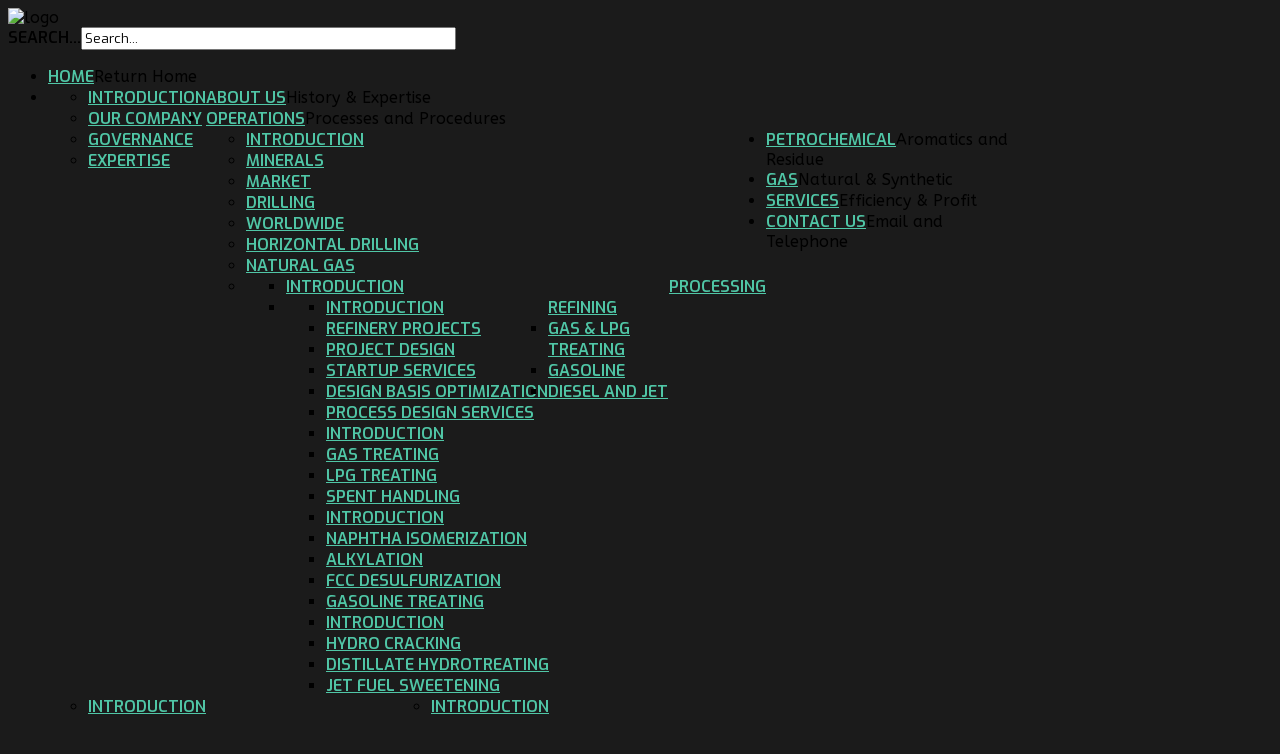

--- FILE ---
content_type: text/html; charset=utf-8
request_url: http://americanoilgas.net/
body_size: 98563
content:
<!DOCTYPE HTML>
<html xmlns="http://www.w3.org/1999/xhtml" xml:lang="en-GB" lang="en-GB"
>
<head>
  <base href="http://americanoilgas.net/" />
  <meta http-equiv="content-type" content="text/html; charset=utf-8" />
  <meta name="generator" content="Joomla! - Open Source Content Management" />
  <title>American Oil &amp; Gas</title>
  <link href="/index.php?format=feed&amp;type=rss" rel="alternate" type="application/rss+xml" title="RSS 2.0" />
  <link href="/index.php?format=feed&amp;type=atom" rel="alternate" type="application/atom+xml" title="Atom 1.0" />
  <link href="/templates/traction/favicon.ico" rel="shortcut icon" type="image/vnd.microsoft.icon" />
  <link href="http://americanoilgas.net/index.php/component/search/?format=opensearch" rel="search" title="Search American Oil and Gas" type="application/opensearchdescription+xml" />
  <script src="/media/system/js/mootools-core.js" type="text/javascript"></script>
  <script src="/media/system/js/core.js" type="text/javascript"></script>
  <script src="/media/system/js/caption.js" type="text/javascript"></script>
  <script src="/media/system/js/mootools-more.js" type="text/javascript"></script>
  <script type="text/javascript">
window.addEvent('load', function() {
				new JCaption('img.caption');
			});function keepAlive() {	var myAjax = new Request({method: "get", url: "index.php"}).send();} window.addEvent("domready", function(){ keepAlive.periodical(3540000); });
  </script>
  <style type="text/css">.s5boxhidden{display:none;} </style>
  <script language="javascript" type="text/javascript" >var s5_boxeffect = "elastic";</script>
  <script src="http://americanoilgas.net/modules/mod_s5_box/js/s5box.js" type="text/javascript"></script>
  <link rel="stylesheet" href="http://americanoilgas.net/modules/mod_s5_box/css/s5box.css" type="text/css" />
  <script type="text/javascript">$(window).addEvent("domready", function(){							
								new S5Box(".s5box_register", { width:"38%", inline:true, href:"#s5box_register" }); 
								new S5Box(".s5box_login", {width:"25%", inline:true, href:"#s5box_login"}); 
								new S5Box(".s5box_one", {width:"35%", inline:true, href:"#s5box_one"}); 
								new S5Box(".s5box_two", {width:"35%", inline:true, href:"#s5box_two"}); 
								new S5Box(".s5box_three", {width:"35%", inline:true, href:"#s5box_three"});
								new S5Box(".s5box_four", {width:"35%", inline:true, href:"#s5box_four"}); 
								new S5Box(".s5box_five", {width:"35%", inline:true, href:"#s5box_five"}); 
								new S5Box(".s5box_six", {width:"35%", inline:true, href:"#s5box_six"}); 
								new S5Box(".s5box_seven", {width:"35%", inline:true, href:"#s5box_seven"}); 
								new S5Box(".s5box_eight", {width:"35%", inline:true, href:"#s5box_eight"}); 
								new S5Box(".s5box_nine", {width:"35%", inline:true, href:"#s5box_nine"}); 
								new S5Box(".s5box_ten", {width:"35%", inline:true, href:"#s5box_ten"});
							});</script>
  <script language="javascript" type="text/javascript">var s5_hidecar = "false";</script>
  <script language="javascript" type="text/javascript">var s5_hidebut = "true";</script>
  <script language="javascript" type="text/javascript">var s5_hidetext = "true";</script>
  <script language="javascript" type="text/javascript">var s5_dropdowntext = "Open Gallery";</script>
  <script src="http://americanoilgas.net/modules/mod_s5_image_and_content_fader/js/jd.gallery.js" type="text/javascript"></script>
  <script src="http://americanoilgas.net/modules/mod_s5_image_and_content_fader/js/jd.gallery.transitions.js" type="text/javascript"></script>




<meta name="viewport" content="initial-scale=1.0, maximum-scale=1.0, minimum-scale=1.0, user-scalable=no" />

	<script type="text/javascript">
	//<![CDATA[
				        window.addEvent('domready', function() {
		            var myMenu = new MenuMatic({
				tabletWidth:1400,
                effect:"slide & fade",
                duration:1000,
                physics: Fx.Transitions.Pow.easeOut,
                hideDelay:500,
                orientation:"horizontal",
                tweakInitial:{x:0, y:0},
                                     	            direction:{    x: 'right',    y: 'down' },
				                opacity:100            });
        });		
			//]]>	
    </script>    
<!-- Css and js addons for vertex features -->	
	<link rel="stylesheet" type="text/css" href="http://fonts.googleapis.com/css?family=Exo" />
<style type="text/css"> 




/* MAX IMAGE WIDTH */

img {
height:auto !important;
max-width:100% !important;
-webkit-box-sizing: border-box !important; /* Safari/Chrome, other WebKit */
-moz-box-sizing: border-box !important;    /* Firefox, other Gecko */
box-sizing: border-box !important;         /* Opera/IE 8+ */
}

.full_width {
width:100% !important;
-webkit-box-sizing: border-box !important; /* Safari/Chrome, other WebKit */
-moz-box-sizing: border-box !important;    /* Firefox, other Gecko */
box-sizing: border-box !important;         /* Opera/IE 8+ */
}




.S5_submenu_itemTablet{
background:none !important;
}

#s5_right_wrap, #s5_left_wrap, #s5_right_inset_wrap, #s5_left_inset_wrap, #s5_right_top_wrap, #s5_left_top_wrap, #s5_right_bottom_wrap, #s5_left_bottom_wrap {
width:100% !important;
}
#s5_right_column_wrap {
width:15.5% !important;
margin-left:-15.5% !important;
}
#s5_left_column_wrap {
width:0% !important;
}
#s5_center_column_wrap_inner {
margin-right:31% !important;
margin-left:0% !important;
}

#s5_responsive_modile_drop_down_wrap input {
width:96% !important;
}
#s5_responsive_mobile_drop_down_search input {
width:100% !important;
}



@media screen and (max-width: 750px){
	body {
	height:100% !important;
	position:relative !important;
	padding-bottom:48px !important;
	}
}

@media screen and (max-width: 970px){
	#subMenusContainer .S5_subtext {
	width:85%;
	}
}


	#s5_responsive_mobile_bottom_bar, #s5_responsive_mobile_top_bar {
	background:#0B0B0B;
	background: -moz-linear-gradient(top, #272727 0%, #0B0B0B 100%); /* FF3.6+ */
	background: -webkit-gradient(linear, left top, left bottom, color-stop(0%,#272727), color-stop(100%,#0B0B0B)); /* Chrome,Safari4+ */
	background: -webkit-linear-gradient(top, #272727 0%,#0B0B0B 100%); /* Chrome10+,Safari5.1+ */
	background: -o-linear-gradient(top, #272727 0%,#0B0B0B 100%); /* Opera11.10+ */
	background: -ms-linear-gradient(top, #272727 0%,#0B0B0B 100%); /* IE10+ */
	background: linear-gradient(top, #272727 0%,#0B0B0B 100%); /* W3C */
			font-family: Exo !important;
	}
	
	.s5_responsive_mobile_drop_down_inner, .s5_responsive_mobile_drop_down_inner input, .s5_responsive_mobile_drop_down_inner button, .s5_responsive_mobile_drop_down_inner .button, #s5_responsive_mobile_drop_down_search .validate {
	font-family: Exo !important;
	}
	
	.s5_responsive_mobile_drop_down_inner button:hover, .s5_responsive_mobile_drop_down_inner .button:hover {
	background:#0B0B0B !important;
	}
	
	#s5_responsive_mobile_drop_down_menu, #s5_responsive_mobile_drop_down_menu a, #s5_responsive_mobile_drop_down_login a {
	font-family: Exo !important;
	color:#FFFFFF !important;
	}
	
	#s5_responsive_mobile_bar_active, #s5_responsive_mobile_drop_down_menu .current a, .s5_responsive_mobile_drop_down_inner .s5_mod_h3, .s5_responsive_mobile_drop_down_inner .s5_h3_first {
	color:#50c6a6 !important;
	}
	
	.s5_responsive_mobile_drop_down_inner button, .s5_responsive_mobile_drop_down_inner .button {
	background:#50c6a6 !important;
	}
	
	#s5_responsive_mobile_drop_down_menu .active ul li, #s5_responsive_mobile_drop_down_menu .current ul li a, #s5_responsive_switch_mobile a, #s5_responsive_switch_desktop a, #s5_responsive_modile_drop_down_wrap {
	color:#FFFFFF !important;
	}
	
	#s5_responsive_mobile_toggle_click_menu span {
	border-right:solid 1px #272727;
	}

	#s5_responsive_mobile_toggle_click_menu {
	border-right:solid 1px #0B0B0B;
	}

	#s5_responsive_mobile_toggle_click_search span, #s5_responsive_mobile_toggle_click_register span, #s5_responsive_mobile_toggle_click_login span, #s5_responsive_mobile_scroll a {
	border-left:solid 1px #272727;
	}

	#s5_responsive_mobile_toggle_click_search, #s5_responsive_mobile_toggle_click_register, #s5_responsive_mobile_toggle_click_login, #s5_responsive_mobile_scroll {
	border-left:solid 1px #0B0B0B;
	}

	.s5_responsive_mobile_open, .s5_responsive_mobile_closed:hover, #s5_responsive_mobile_scroll:hover {
	background:#272727;
	}

	#s5_responsive_mobile_drop_down_menu .s5_responsive_mobile_drop_down_inner, #s5_responsive_mobile_drop_down_register .s5_responsive_mobile_drop_down_inner, #s5_responsive_mobile_drop_down_login .s5_responsive_mobile_drop_down_inner, #s5_responsive_mobile_drop_down_search .s5_responsive_mobile_drop_down_inner {
	background:#272727;
	}





	.s5_wrap {
	max-width:1000px !important;
	}
	
















	
		
	
		@media screen and (min-width:580px) and (max-width: 850px){
		
						
			#s5_top_row1 .s5_float_left {
			float:left !important;
			width:50% !important;
			}

		}
		
		
		
		
		
		
	




















	
		
	
		@media screen and (min-width:580px) and (max-width: 900px){
		
					
			#s5_bottom_row2 .s5_float_left {
			float:left !important;
			width:50% !important;
			}

		}
		
		
		
		
		
		
	


	
		
	
		@media screen and (min-width:580px) and (max-width: 950px){
		
					
			#s5_bottom_row3 .s5_float_left {
			float:left !important;
			width:50% !important;
			}

		}
		
		
		
		
		
		
	




</style><script type="text/javascript">//<![CDATA[



//]]></script>
<script type="text/javascript" src="http://americanoilgas.net/templates/traction/js/s5_flex_menu.js"></script>
<link rel="stylesheet" href="http://americanoilgas.net/templates/traction/css/s5_flex_menu.css" type="text/css" />
	
<link rel="stylesheet" href="http://americanoilgas.net/templates/system/css/system.css" type="text/css" />
<link rel="stylesheet" href="http://americanoilgas.net/templates/system/css/general.css" type="text/css" />

<link href="http://americanoilgas.net/templates/traction/css/template_default.css" rel="stylesheet" type="text/css" />
<link href="http://americanoilgas.net/templates/traction/css/template.css" rel="stylesheet" type="text/css" />


<link href="http://americanoilgas.net/templates/traction/css/com_content.css" rel="stylesheet" type="text/css" />

<link href="http://americanoilgas.net/templates/traction/css/editor.css" rel="stylesheet" type="text/css" />

<link href="http://americanoilgas.net/templates/traction/css/thirdparty.css" rel="stylesheet" type="text/css" />


<link rel="stylesheet" type="text/css" href="http://fonts.googleapis.com/css?family=ABeeZee" />



<link href="http://americanoilgas.net/templates/traction/css/multibox/multibox.css" rel="stylesheet" type="text/css" />
<link href="http://americanoilgas.net/templates/traction/css/multibox/ajax.css" rel="stylesheet" type="text/css" />
<script type="text/javascript" src="http://americanoilgas.net/templates/traction/js/multibox/overlay.js"></script>
<script type="text/javascript" src="http://americanoilgas.net/templates/traction/js/multibox/multibox.js"></script>


<link href="http://americanoilgas.net/templates/traction/favicon.ico" rel="shortcut icon" type="image/x-icon" />

<script type="text/javascript" src="http://americanoilgas.net/templates/traction/js/s5_font_adjuster.js"></script>



	<link rel="stylesheet" type="text/css" href="http://americanoilgas.net/templates/traction/css/s5_responsive_bars.css" />
	<link href="http://americanoilgas.net/templates/traction/css/s5_responsive_hide_classes.css" rel="stylesheet" type="text/css" />


	<link rel="stylesheet" type="text/css" href="http://americanoilgas.net/templates/traction/css/s5_responsive.css" />
	
	

<link rel="stylesheet" type="text/css" href="http://americanoilgas.net/templates/traction/css/custom.css" />
<!-- Info Slide Script - Called in header so css validates -->	
<link href="http://americanoilgas.net/templates/traction/css/s5_info_slide.css" rel="stylesheet" type="text/css" />
<script type="text/javascript" src="http://americanoilgas.net/templates/traction/js/s5_info_slide.js"></script>


<!-- File compression. Needs to be called last on this file -->	
<!-- The excluded files, listed below the compressed php files, are excluded because their calls vary per device or per browser. Included compression files are only ones that have no conditions and are included on all devices and browsers. Otherwise unwanted css will compile in the compressed files. -->	


<link rel="stylesheet" type="text/css" href="http://fonts.googleapis.com/css?family=Exo:800,600,400" />

<style type="text/css"> 
body {font-family: 'ABeeZee',Helvetica,Arial,Sans-Serif ;} 

.inputbox, .registration input, .login input, .contact-form input, #jform_contact_message, #mod-search-searchword, input, textarea, #s5_breadcrumb_font_wrap, .font_normal {
font-family: Exo;
font-weight: 400 !important;
}

#s5_nav li a, #subMenusContainer a, #s5_nav li li a, #s5_login, #s5_register, .pagenav a, label {
font-family: Exo;
font-weight: 600 !important;
}

.jdGallery .slideInfoZone h2, .button, #s5_responsive_modile_drop_down_wrap .button, div.catItemReadMore, .userItemReadMore, div.catItemCommentsLink, .userItemCommentsLink, a.readmore-link, a.comments-link, div.itemCommentsForm form input#submitCommentButton, .s5_mod_h3_outer, #s5_button_frame ul li a, h1, h2, h3, h4, h5, .black_bg, .font_bold, #s5_drop_down_button, #s5_responsive_mobile_drop_down_menu, #s5_responsive_mobile_drop_down_menu a, #s5_responsive_mobile_bar_active span {
font-family: Exo;
font-weight: 800 !important;
}

#s5_accordion_menu #current a, #s5_accordion_menu a:hover, #s5_accordion_menu h3.s5_am_toggler:hover a.mainlevel, ul.menu .current a, .btn-link, .jdGallery .slideInfoZone p a, .highlight, #s5_bottom_menu_wrap a, p.readmore a:hover, a.readon:hover  {
color:#50c6a6 !important;
}

#s5_nav li.active a, a {
color:#50c6a6;
}

#s5_nav li.active:hover a, #s5_nav li.mainMenuParentBtnFocused {
color:#FFFFFF !important;
}

#s5_nav li.mainMenuParentBtnFocused, #subMenusContainer div ul, #s5_nav li:hover, .button, .module_round_box-dark_highlight .s5_mod_h3_outer, .s5_ts_active, .s5_is_display h3, .s5_is_slide, .module_round_box-highlight {
background:#50c6a6 !important;
}

.jdGallery a.right, .jdGallery a.left, .jdGallery a.right:hover, .jdGallery a.left:hover, .s5_scrolltotop:hover, .pagenav a {
background-color:#50c6a6 !important;
}

.module_round_box-highlight {
border:solid 1px #50c6a6;
}


.jdGallery .slideInfoZone h2, #s5_bars_wrap, h1, h2, h3, h4, h5, #s5_menu_wrap li a, .S5_submenu_item a, .button, label, li.s5_am_inner_li span.s5_accordion_menu_left a.mainlevel, #s5_button_frame ul li a, .btn, #s5_login, #s5_register, .pagenav a, #s5_drop_down_button, .uppercase, #s5_responsive_mobile_drop_down_menu, #s5_responsive_mobile_drop_down_menu a, #s5_responsive_mobile_bar_active span {
text-transform:uppercase;
}

body {
background:#1B1B1B url(http://americanoilgas.net/images/background.jpg) no-repeat top center;
background-size: 100%;
}


body {
background-attachment:fixed;
}





/* k2 stuff */
div.itemHeader h2.itemTitle, div.catItemHeader h3.catItemTitle, h3.userItemTitle a, #comments-form p, #comments-report-form p, #comments-form span, #comments-form .counter, #comments .comment-author, #comments .author-homepage,
#comments-form p, #comments-form #comments-form-buttons, #comments-form #comments-form-error, #comments-form #comments-form-captcha-holder {font-family: 'ABeeZee',Helvetica,Arial,Sans-Serif ;} 
	
.s5_wrap{width:96%;}	
</style>
</head>

<body id="s5_body">

<div id="s5_scrolltotop"></div>

<!-- Top Vertex Calls -->
<!-- Call top bar for mobile devices if layout is responsive -->	
	

<!-- s5_responsive_mobile_top_bar_spacer must be called to keep a space at the top of the page since s5_responsive_mobile_top_bar_wrap is position absolute. -->	
<div id="s5_responsive_mobile_top_bar_spacer"></div>

<!-- s5_responsive_mobile_top_bar_wrap must be called off the page and not with display:none or it will cause issues with the togglers. -->
<div id="s5_responsive_mobile_top_bar_wrap" style="margin-top:-50000px;position:absolute;z-index:20;top:0px">

	<div id="s5_responsive_mobile_top_bar" class="s5_responsive_mobile_bar_light">

			<div id="s5_responsive_mobile_toggle_click_menu" style="display:block;float:left">
				<span></span>
			</div>
			
			
				<div id="s5_responsive_mobile_bar_active">
					<span>
						Home
					</span>
				</div>
			
			
			<div id="s5_responsive_mobile_toggle_click_login" style="display:block;float:right">
				<span></span>
			</div>
			
			<div id="s5_responsive_mobile_toggle_click_register" style="display:block;float:right">
				<span></span>
			</div>
			
			<div id="s5_responsive_mobile_toggle_click_search" style="display:block;float:right">
				<span></span>
			</div>

		<div style="clear:both;height:0px"></div>
		
	</div>

	<div id="s5_responsive_modile_drop_down_wrap" class="s5_responsive_modile_drop_down_wrap_loading">
		<div id="s5_responsive_mobile_drop_down_menu">
			<div class="s5_responsive_mobile_drop_down_inner" style="-webkit-box-shadow: 0px 0px 16px rgba(0, 0, 0, 0.6);-moz-box-shadow: 0px 0px 16px rgba(0, 0, 0, 0.6);box-shadow: 0px 0px 16px rgba(0, 0, 0, 0.6);">
				
					
<ul class="menu">
<li class="item-102 current active"><a href="/" >Home</a></li><li class="item-271 deeper parent"><a href="#" >About Us</a><ul><li class="item-272"><a href="/index.php/about/introduction" >Introduction</a></li><li class="item-273"><a href="/index.php/about/our-company" >Our Company</a></li><li class="item-274"><a href="/index.php/about/governance" >Governance</a></li><li class="item-275"><a href="/index.php/about/expertise" >Expertise</a></li></ul></li><li class="item-276 deeper parent"><a href="#" >Operations</a><ul><li class="item-277"><a href="/index.php/operations/introduction" >Introduction</a></li><li class="item-278"><a href="/index.php/operations/minerals" >Minerals</a></li><li class="item-279"><a href="/index.php/operations/market" >Market</a></li><li class="item-280"><a href="/index.php/operations/drilling" >Drilling</a></li><li class="item-281"><a href="/index.php/operations/worldwide" >Worldwide</a></li><li class="item-282"><a href="/index.php/operations/horizontal-drilling" >Horizontal Drilling</a></li><li class="item-283"><a href="/index.php/operations/natural-gas" >Natural Gas</a></li><li class="item-284 deeper parent"><a href="#" >Processing</a><ul><li class="item-285"><a href="/index.php/operations/processing/introduction" >Introduction</a></li><li class="item-286 deeper parent"><a href="#" >Refining</a><ul><li class="item-287"><a href="/index.php/operations/processing/refining/introduction" >Introduction</a></li><li class="item-288"><a href="/index.php/operations/processing/refining/refinery-projects" >Refinery Projects</a></li><li class="item-291"><a href="/index.php/operations/processing/refining/project-design" >Project Design</a></li><li class="item-292"><a href="/index.php/operations/processing/refining/startup-services" >Startup Services</a></li><li class="item-289"><a href="/index.php/operations/processing/refining/design-basis-optimization" >Design Basis Optimization</a></li><li class="item-290"><a href="/index.php/operations/processing/refining/process-design-services" >Process Design Services</a></li></ul></li><li class="item-293 deeper parent"><a href="#" >Gas &amp; LPG Treating</a><ul><li class="item-294"><a href="/index.php/operations/processing/gas-lpg-treating/introduction" >Introduction</a></li><li class="item-295"><a href="/index.php/operations/processing/gas-lpg-treating/gas-treating" >Gas Treating</a></li><li class="item-296"><a href="/index.php/operations/processing/gas-lpg-treating/lpg-treating" >LPG Treating</a></li><li class="item-297"><a href="/index.php/operations/processing/gas-lpg-treating/spent-handling" >Spent Handling</a></li></ul></li><li class="item-298 deeper parent"><a href="#" >Gasoline</a><ul><li class="item-299"><a href="/index.php/operations/processing/gasoline/introduction" >Introduction</a></li><li class="item-300"><a href="/index.php/operations/processing/gasoline/naphtha-isomerization" >Naphtha Isomerization</a></li><li class="item-301"><a href="/index.php/operations/processing/gasoline/alkylation" >Alkylation</a></li><li class="item-302"><a href="/index.php/operations/processing/gasoline/fcc-desulfurization" >FCC Desulfurization</a></li><li class="item-303"><a href="/index.php/operations/processing/gasoline/gasoline-treating" >Gasoline Treating</a></li></ul></li><li class="item-304 deeper parent"><a href="#" >Diesel and Jet</a><ul><li class="item-305"><a href="/index.php/operations/processing/diesel-and-jet/introduction" >Introduction</a></li><li class="item-306"><a href="/index.php/operations/processing/diesel-and-jet/hydro-cracking" >Hydro Cracking</a></li><li class="item-307"><a href="/index.php/operations/processing/diesel-and-jet/distillate-hydrotreating" >Distillate Hydrotreating</a></li><li class="item-308"><a href="/index.php/operations/processing/diesel-and-jet/jet-fuel-sweetening" >Jet Fuel Sweetening</a></li></ul></li></ul></li></ul></li><li class="item-309 deeper parent"><a href="#" >Petrochemical</a><ul><li class="item-310"><a href="/index.php/petrochemical/introduction" >Introduction</a></li><li class="item-311"><a href="/index.php/petrochemical/aromatics-complex" >Aromatics Complex</a></li><li class="item-312"><a href="/index.php/petrochemical/aromatics-formation" >Aromatics Formation</a></li><li class="item-313"><a href="/index.php/petrochemical/maximizing-aromatics" >Maximizing Aromatics</a></li><li class="item-314"><a href="/index.php/petrochemical/aromatics-recovery" >Aromatics Recovery</a></li><li class="item-315 deeper parent"><a href="#" >Residue</a><ul><li class="item-316"><a href="/index.php/petrochemical/residue/introduction" >Introduction</a></li><li class="item-317"><a href="/index.php/petrochemical/residue/residue-solutions" >Residue Solutions</a></li><li class="item-318"><a href="/index.php/petrochemical/residue/resid-fcc" >Resid FCC</a></li><li class="item-319"><a href="/index.php/petrochemical/residue/residue-hydrotreating" >Residue Hydrotreating</a></li><li class="item-320"><a href="/index.php/petrochemical/residue/coking" >Coking</a></li><li class="item-321"><a href="/index.php/petrochemical/residue/solvent-deasphalting" >Solvent Deasphalting</a></li></ul></li></ul></li><li class="item-322 deeper parent"><a href="#" >Gas</a><ul><li class="item-323"><a href="/index.php/gas/introduction" >Introduction</a></li><li class="item-324 deeper parent"><a href="#" >Natural Gas Treating</a><ul><li class="item-325"><a href="/index.php/gas/natural-gas-treating/introduction" >Introduction</a></li><li class="item-326"><a href="/index.php/gas/natural-gas-treating/acid-gas-removal" >Acid Gas Removal</a></li><li class="item-327"><a href="/index.php/gas/natural-gas-treating/unconventional-gas" >Unconventional Gas</a></li><li class="item-328"><a href="/index.php/gas/natural-gas-treating/mercury-removal" >Mercury Removal</a></li><li class="item-329"><a href="/index.php/gas/natural-gas-treating/natural-gas-liquids-recovery" >Natural Gas Liquids Recovery</a></li><li class="item-330"><a href="/index.php/gas/natural-gas-treating/dew-pointing" >Dew Pointing</a></li></ul></li><li class="item-331 deeper parent"><a href="#" >Liquefied Natural Gas</a><ul><li class="item-332"><a href="/index.php/gas/liquefied-natural-gas/introduction" >Introduction</a></li><li class="item-333"><a href="/index.php/gas/liquefied-natural-gas/floating-lng" >Floating LNG</a></li><li class="item-334"><a href="/index.php/gas/liquefied-natural-gas/integrated-onshore-solution" >Integrated Onshore Solution</a></li></ul></li><li class="item-335 deeper parent"><a href="#" >Gasification</a><ul><li class="item-336"><a href="/index.php/gas/gasification/introduction" >Introduction</a></li><li class="item-337"><a href="/index.php/gas/gasification/synthetic-natural-gas" >Synthetic Natural Gas</a></li><li class="item-338"><a href="/index.php/gas/gasification/power" >Power</a></li><li class="item-339"><a href="/index.php/gas/gasification/chemicals" >Chemicals</a></li><li class="item-340"><a href="/index.php/gas/gasification/hydrogen" >Hydrogen</a></li></ul></li><li class="item-341 deeper parent"><a href="#" >FPSO</a><ul><li class="item-342"><a href="/index.php/gas/fpso/introduction" >Introduction</a></li><li class="item-343 deeper parent"><a href="#" >Hydrogen Gas</a><ul><li class="item-344"><a href="/index.php/gas/fpso/hydrogen-gas/introduction" >Introduction</a></li><li class="item-345"><a href="/index.php/gas/fpso/hydrogen-gas/hydrogen-application" >Hydrogen Application</a></li><li class="item-346"><a href="/index.php/gas/fpso/hydrogen-gas/steam-reforming" >Steam Reforming</a></li><li class="item-347"><a href="/index.php/gas/fpso/hydrogen-gas/refinery-off-gases" >Refinery Off-Gases</a></li><li class="item-348"><a href="/index.php/gas/fpso/hydrogen-gas/equipment-supply" >Equipment Supply</a></li></ul></li><li class="item-349"><a href="/index.php/gas/fpso/biofuels" >BioFuels</a></li><li class="item-350 deeper parent"><a href="#" >Green Diesel</a><ul><li class="item-351"><a href="/index.php/gas/fpso/green-diesel/introduction" >Introduction</a></li><li class="item-352"><a href="/index.php/gas/fpso/green-diesel/green-diesel-production" >Green Diesel Production</a></li><li class="item-353"><a href="/index.php/gas/fpso/green-diesel/green-disel-versus-biodiesel" >Green Disel versus Biodiesel</a></li></ul></li><li class="item-354 deeper parent"><a href="#" >Green Jet Fuel</a><ul><li class="item-355"><a href="/index.php/gas/fpso/green-jet-fuel/introduction" >Introduction</a></li><li class="item-356"><a href="/index.php/gas/fpso/green-jet-fuel/green-jet-fuel-process" >Green Jet Fuel Process</a></li><li class="item-357"><a href="/index.php/gas/fpso/green-jet-fuel/biofuel-in-flight" >Biofuel In Flight</a></li></ul></li><li class="item-358 deeper parent"><a href="#" >Biomass Conversion</a><ul><li class="item-359"><a href="/index.php/gas/fpso/biomass-conversion/introduction" >Introduction</a></li><li class="item-360"><a href="/index.php/gas/fpso/biomass-conversion/renewable-heat-power" >Renewable Heat &amp; Power</a></li><li class="item-361"><a href="/index.php/gas/fpso/biomass-conversion/transport-fuel" >Transport Fuel</a></li></ul></li></ul></li></ul></li><li class="item-362 deeper parent"><a href="#" >Services</a><ul><li class="item-363"><a href="/index.php/services/introduction" >Introduction</a></li><li class="item-364 deeper parent"><a href="#" >Design</a><ul><li class="item-365"><a href="/index.php/services/design/introduction" >Introduction</a></li><li class="item-366"><a href="/index.php/services/design/configuration-studies" >Configuration Studies</a></li><li class="item-367"><a href="/index.php/services/design/engineering-services" >Engineering Services</a></li></ul></li><li class="item-368 deeper parent"><a href="#" >Communication</a><ul><li class="item-369"><a href="/index.php/services/communication/introduction" >Introduction</a></li><li class="item-370"><a href="/index.php/services/communication/on-site-field-services" >On-Site Field Services</a></li><li class="item-371"><a href="/index.php/services/communication/training" >Training</a></li></ul></li><li class="item-372 deeper parent"><a href="#" >Ongoing Operations</a><ul><li class="item-373"><a href="/index.php/services/ongoing-operations/introduction" >Introduction</a></li><li class="item-374"><a href="/index.php/services/ongoing-operations/plant-operations" >Plant Operations</a></li><li class="item-375"><a href="/index.php/services/ongoing-operations/asset-integrity-support" >Asset Integrity Support</a></li><li class="item-376"><a href="/index.php/services/ongoing-operations/services-agreement" >Services Agreement</a></li></ul></li><li class="item-377 deeper parent"><a href="#" >Optimization</a><ul><li class="item-378"><a href="/index.php/services/optimization/introduction" >Introduction</a></li><li class="item-379"><a href="/index.php/services/optimization/tactical-solutions" >Tactical Solutions</a></li><li class="item-380"><a href="/index.php/services/optimization/strategic-solutions" >Strategic Solutions</a></li></ul></li></ul></li><li class="item-381"><a href="/index.php/contact-us" >Contact Us</a></li></ul>

				
			</div>
		</div>
		
		<div id="s5_responsive_mobile_drop_down_search">
			<div class="s5_responsive_mobile_drop_down_inner" style="-webkit-box-shadow: 0px 0px 16px rgba(0, 0, 0, 0.6);-moz-box-shadow: 0px 0px 16px rgba(0, 0, 0, 0.6);box-shadow: 0px 0px 16px rgba(0, 0, 0, 0.6);">
				
				  
					<form method="post" action="http://americanoilgas.net/">
						<input type="text" onfocus="if (this.value=='Search...') this.value='';" onblur="if (this.value=='') this.value='Search...';" value="Search..." id="s5_responsive_mobile_search" name="searchword" />
						<input type="hidden" value="search" name="task" />
						<input type="hidden" value="com_search" name="option" />
						<input type="hidden" value="1" name="Itemid" />
					</form>
				
			</div>
		</div>
		
		<div id="s5_responsive_mobile_drop_down_login">
			<div class="s5_responsive_mobile_drop_down_inner" id="s5_responsive_mobile_drop_down_login_inner" style="-webkit-box-shadow: 0px 0px 16px rgba(0, 0, 0, 0.6);-moz-box-shadow: 0px 0px 16px rgba(0, 0, 0, 0.6);box-shadow: 0px 0px 16px rgba(0, 0, 0, 0.6);">
			</div>
		</div>
		
		
	
		<div id="s5_responsive_mobile_drop_down_register">
			<div class="s5_responsive_mobile_drop_down_inner" id="s5_responsive_mobile_drop_down_register_inner" style="-webkit-box-shadow: 0px 0px 16px rgba(0, 0, 0, 0.6);-moz-box-shadow: 0px 0px 16px rgba(0, 0, 0, 0.6);box-shadow: 0px 0px 16px rgba(0, 0, 0, 0.6);">
			</div>
		</div>
		
		
			
	</div>

</div>

<script language="JavaScript" type="text/javascript">
	var s5_responsive_login_url = "";
	var s5_responsive_register_url = "";
</script>
<script type="text/javascript" language="javascript" src="http://americanoilgas.net/templates/traction/js/s5_responsive_mobile_bar.js"></script>

<!-- Fixed Tabs -->	

<!-- Drop Down -->	

<!-- Body Padding Div Used For Responsive Spacing -->		
<div id="s5_body_padding">


	<!-- Header -->			
		<div id="s5_header_area1">		
		<div id="s5_header_area2">	
		<div id="s5_header_area_inner" class="s5_wrap">					
			<div id="s5_header_wrap">
			
				<div id="s5_logo_search_wrap">
										<div id="s5_logo_wrap">
													<img alt="logo" src="http://americanoilgas.net/templates/traction/images/s5_logo.png" id="s5_logo" onclick="window.document.location.href='http://americanoilgas.net/'" />
												<div style="clear:both; height:0px"></div>	
					</div>
					
											<div id="s5_search_wrap">
									<div class="moduletable">
			<form action="/index.php" method="post">
	<div class="search">
		<label for="mod-search-searchword">Search...</label><input name="searchword" id="mod-search-searchword" maxlength="20"  class="inputbox" type="text" size="50" value="Search..."  onblur="if (this.value=='') this.value='Search...';" onfocus="if (this.value=='Search...') this.value='';" />	<input type="hidden" name="task" value="search" />
	<input type="hidden" name="option" value="com_search" />
	<input type="hidden" name="Itemid" value="212" />
	</div>
</form>
		</div>
	
						</div>
										
					<div style="clear:both; height:0px"></div>	
				</div>		
				<div style="clear:both; height:0px"></div>	
			
									<div id="s5_menu_wrap">
						<ul id='s5_nav' class='menu'><li class='active'><span class='s5_level1_span1'><span class='s5_level1_span2'><a href='http://americanoilgas.net/'><span onclick='window.document.location.href="http://americanoilgas.net/"'>Home</span></a><span class='S5_parent_subtext' onclick='window.document.location.href="http://americanoilgas.net/"'>Return Home</span></span></span></li><li ><span class='s5_level1_span1'><span class='s5_level1_span2'><a href='#'><span onclick='window.document.location.href="#"'>About Us</span></a><span class='S5_parent_subtext' onclick='window.document.location.href="#"'>History & Expertise</span></span></span><ul style='float:left;'><li><span class='S5_submenu_item'><a href='/index.php/about/introduction'><span class='s5_sub_a_span' onclick='window.document.location.href="/index.php/about/introduction"'>Introduction</span></a></span></li><li><span class='S5_submenu_item'><a href='/index.php/about/our-company'><span class='s5_sub_a_span' onclick='window.document.location.href="/index.php/about/our-company"'>Our Company</span></a></span></li><li><span class='S5_submenu_item'><a href='/index.php/about/governance'><span class='s5_sub_a_span' onclick='window.document.location.href="/index.php/about/governance"'>Governance</span></a></span></li><li><span class='S5_submenu_item'><a href='/index.php/about/expertise'><span class='s5_sub_a_span' onclick='window.document.location.href="/index.php/about/expertise"'>Expertise</span></a></span></li></ul></li><li ><span class='s5_level1_span1'><span class='s5_level1_span2'><a href='#'><span onclick='window.document.location.href="#"'>Operations</span></a><span class='S5_parent_subtext' onclick='window.document.location.href="#"'>Processes and Procedures</span></span></span><ul style='float:left;'><li><span class='S5_submenu_item'><a href='/index.php/operations/introduction'><span class='s5_sub_a_span' onclick='window.document.location.href="/index.php/operations/introduction"'>Introduction</span></a></span></li><li><span class='S5_submenu_item'><a href='/index.php/operations/minerals'><span class='s5_sub_a_span' onclick='window.document.location.href="/index.php/operations/minerals"'>Minerals</span></a></span></li><li><span class='S5_submenu_item'><a href='/index.php/operations/market'><span class='s5_sub_a_span' onclick='window.document.location.href="/index.php/operations/market"'>Market</span></a></span></li><li><span class='S5_submenu_item'><a href='/index.php/operations/drilling'><span class='s5_sub_a_span' onclick='window.document.location.href="/index.php/operations/drilling"'>Drilling</span></a></span></li><li><span class='S5_submenu_item'><a href='/index.php/operations/worldwide'><span class='s5_sub_a_span' onclick='window.document.location.href="/index.php/operations/worldwide"'>Worldwide</span></a></span></li><li><span class='S5_submenu_item'><a href='/index.php/operations/horizontal-drilling'><span class='s5_sub_a_span' onclick='window.document.location.href="/index.php/operations/horizontal-drilling"'>Horizontal Drilling</span></a></span></li><li><span class='S5_submenu_item'><a href='/index.php/operations/natural-gas'><span class='s5_sub_a_span' onclick='window.document.location.href="/index.php/operations/natural-gas"'>Natural Gas</span></a></span></li><li><span class='S5_submenu_item'><a href='#'><span class='s5_sub_a_span' onclick='window.document.location.href="#"'>Processing</span></a></span><ul style='float:left;'><li><span class='S5_submenu_item'><a href='/index.php/operations/processing/introduction'><span class='s5_sub_a_span' onclick='window.document.location.href="/index.php/operations/processing/introduction"'>Introduction</span></a></span></li><li><span class='S5_submenu_item'><a href='#'><span class='s5_sub_a_span' onclick='window.document.location.href="#"'>Refining</span></a></span><ul style='float:left;'><li><span class='S5_submenu_item'><a href='/index.php/operations/processing/refining/introduction'><span class='s5_sub_a_span' onclick='window.document.location.href="/index.php/operations/processing/refining/introduction"'>Introduction</span></a></span></li><li><span class='S5_submenu_item'><a href='/index.php/operations/processing/refining/refinery-projects'><span class='s5_sub_a_span' onclick='window.document.location.href="/index.php/operations/processing/refining/refinery-projects"'>Refinery Projects</span></a></span></li><li><span class='S5_submenu_item'><a href='/index.php/operations/processing/refining/project-design'><span class='s5_sub_a_span' onclick='window.document.location.href="/index.php/operations/processing/refining/project-design"'>Project Design</span></a></span></li><li><span class='S5_submenu_item'><a href='/index.php/operations/processing/refining/startup-services'><span class='s5_sub_a_span' onclick='window.document.location.href="/index.php/operations/processing/refining/startup-services"'>Startup Services</span></a></span></li><li><span class='S5_submenu_item'><a href='/index.php/operations/processing/refining/design-basis-optimization'><span class='s5_sub_a_span' onclick='window.document.location.href="/index.php/operations/processing/refining/design-basis-optimization"'>Design Basis Optimization</span></a></span></li><li><span class='S5_submenu_item'><a href='/index.php/operations/processing/refining/process-design-services'><span class='s5_sub_a_span' onclick='window.document.location.href="/index.php/operations/processing/refining/process-design-services"'>Process Design Services</span></a></span></li></ul></li><li><span class='S5_submenu_item'><a href='#'><span class='s5_sub_a_span' onclick='window.document.location.href="#"'>Gas &amp; LPG Treating</span></a></span><ul style='float:left;'><li><span class='S5_submenu_item'><a href='/index.php/operations/processing/gas-lpg-treating/introduction'><span class='s5_sub_a_span' onclick='window.document.location.href="/index.php/operations/processing/gas-lpg-treating/introduction"'>Introduction</span></a></span></li><li><span class='S5_submenu_item'><a href='/index.php/operations/processing/gas-lpg-treating/gas-treating'><span class='s5_sub_a_span' onclick='window.document.location.href="/index.php/operations/processing/gas-lpg-treating/gas-treating"'>Gas Treating</span></a></span></li><li><span class='S5_submenu_item'><a href='/index.php/operations/processing/gas-lpg-treating/lpg-treating'><span class='s5_sub_a_span' onclick='window.document.location.href="/index.php/operations/processing/gas-lpg-treating/lpg-treating"'>LPG Treating</span></a></span></li><li><span class='S5_submenu_item'><a href='/index.php/operations/processing/gas-lpg-treating/spent-handling'><span class='s5_sub_a_span' onclick='window.document.location.href="/index.php/operations/processing/gas-lpg-treating/spent-handling"'>Spent Handling</span></a></span></li></ul></li><li><span class='S5_submenu_item'><a href='#'><span class='s5_sub_a_span' onclick='window.document.location.href="#"'>Gasoline</span></a></span><ul style='float:left;'><li><span class='S5_submenu_item'><a href='/index.php/operations/processing/gasoline/introduction'><span class='s5_sub_a_span' onclick='window.document.location.href="/index.php/operations/processing/gasoline/introduction"'>Introduction</span></a></span></li><li><span class='S5_submenu_item'><a href='/index.php/operations/processing/gasoline/naphtha-isomerization'><span class='s5_sub_a_span' onclick='window.document.location.href="/index.php/operations/processing/gasoline/naphtha-isomerization"'>Naphtha Isomerization</span></a></span></li><li><span class='S5_submenu_item'><a href='/index.php/operations/processing/gasoline/alkylation'><span class='s5_sub_a_span' onclick='window.document.location.href="/index.php/operations/processing/gasoline/alkylation"'>Alkylation</span></a></span></li><li><span class='S5_submenu_item'><a href='/index.php/operations/processing/gasoline/fcc-desulfurization'><span class='s5_sub_a_span' onclick='window.document.location.href="/index.php/operations/processing/gasoline/fcc-desulfurization"'>FCC Desulfurization</span></a></span></li><li><span class='S5_submenu_item'><a href='/index.php/operations/processing/gasoline/gasoline-treating'><span class='s5_sub_a_span' onclick='window.document.location.href="/index.php/operations/processing/gasoline/gasoline-treating"'>Gasoline Treating</span></a></span></li></ul></li><li><span class='S5_submenu_item'><a href='#'><span class='s5_sub_a_span' onclick='window.document.location.href="#"'>Diesel and Jet</span></a></span><ul style='float:left;'><li><span class='S5_submenu_item'><a href='/index.php/operations/processing/diesel-and-jet/introduction'><span class='s5_sub_a_span' onclick='window.document.location.href="/index.php/operations/processing/diesel-and-jet/introduction"'>Introduction</span></a></span></li><li><span class='S5_submenu_item'><a href='/index.php/operations/processing/diesel-and-jet/hydro-cracking'><span class='s5_sub_a_span' onclick='window.document.location.href="/index.php/operations/processing/diesel-and-jet/hydro-cracking"'>Hydro Cracking</span></a></span></li><li><span class='S5_submenu_item'><a href='/index.php/operations/processing/diesel-and-jet/distillate-hydrotreating'><span class='s5_sub_a_span' onclick='window.document.location.href="/index.php/operations/processing/diesel-and-jet/distillate-hydrotreating"'>Distillate Hydrotreating</span></a></span></li><li><span class='S5_submenu_item'><a href='/index.php/operations/processing/diesel-and-jet/jet-fuel-sweetening'><span class='s5_sub_a_span' onclick='window.document.location.href="/index.php/operations/processing/diesel-and-jet/jet-fuel-sweetening"'>Jet Fuel Sweetening</span></a></span></li></ul></li></ul></li></ul></li><li ><span class='s5_level1_span1'><span class='s5_level1_span2'><a href='#'><span onclick='window.document.location.href="#"'>Petrochemical</span></a><span class='S5_parent_subtext' onclick='window.document.location.href="#"'>Aromatics and Residue</span></span></span><ul style='float:left;'><li><span class='S5_submenu_item'><a href='/index.php/petrochemical/introduction'><span class='s5_sub_a_span' onclick='window.document.location.href="/index.php/petrochemical/introduction"'>Introduction</span></a></span></li><li><span class='S5_submenu_item'><a href='/index.php/petrochemical/aromatics-complex'><span class='s5_sub_a_span' onclick='window.document.location.href="/index.php/petrochemical/aromatics-complex"'>Aromatics Complex</span></a></span></li><li><span class='S5_submenu_item'><a href='/index.php/petrochemical/aromatics-formation'><span class='s5_sub_a_span' onclick='window.document.location.href="/index.php/petrochemical/aromatics-formation"'>Aromatics Formation</span></a></span></li><li><span class='S5_submenu_item'><a href='/index.php/petrochemical/maximizing-aromatics'><span class='s5_sub_a_span' onclick='window.document.location.href="/index.php/petrochemical/maximizing-aromatics"'>Maximizing Aromatics</span></a></span></li><li><span class='S5_submenu_item'><a href='/index.php/petrochemical/aromatics-recovery'><span class='s5_sub_a_span' onclick='window.document.location.href="/index.php/petrochemical/aromatics-recovery"'>Aromatics Recovery</span></a></span></li><li><span class='S5_submenu_item'><a href='#'><span class='s5_sub_a_span' onclick='window.document.location.href="#"'>Residue</span></a></span><ul style='float:left;'><li><span class='S5_submenu_item'><a href='/index.php/petrochemical/residue/introduction'><span class='s5_sub_a_span' onclick='window.document.location.href="/index.php/petrochemical/residue/introduction"'>Introduction</span></a></span></li><li><span class='S5_submenu_item'><a href='/index.php/petrochemical/residue/residue-solutions'><span class='s5_sub_a_span' onclick='window.document.location.href="/index.php/petrochemical/residue/residue-solutions"'>Residue Solutions</span></a></span></li><li><span class='S5_submenu_item'><a href='/index.php/petrochemical/residue/resid-fcc'><span class='s5_sub_a_span' onclick='window.document.location.href="/index.php/petrochemical/residue/resid-fcc"'>Resid FCC</span></a></span></li><li><span class='S5_submenu_item'><a href='/index.php/petrochemical/residue/residue-hydrotreating'><span class='s5_sub_a_span' onclick='window.document.location.href="/index.php/petrochemical/residue/residue-hydrotreating"'>Residue Hydrotreating</span></a></span></li><li><span class='S5_submenu_item'><a href='/index.php/petrochemical/residue/coking'><span class='s5_sub_a_span' onclick='window.document.location.href="/index.php/petrochemical/residue/coking"'>Coking</span></a></span></li><li><span class='S5_submenu_item'><a href='/index.php/petrochemical/residue/solvent-deasphalting'><span class='s5_sub_a_span' onclick='window.document.location.href="/index.php/petrochemical/residue/solvent-deasphalting"'>Solvent Deasphalting</span></a></span></li></ul></li></ul></li><li ><span class='s5_level1_span1'><span class='s5_level1_span2'><a href='#'><span onclick='window.document.location.href="#"'>Gas</span></a><span class='S5_parent_subtext' onclick='window.document.location.href="#"'>Natural & Synthetic</span></span></span><ul style='float:left;'><li><span class='S5_submenu_item'><a href='/index.php/gas/introduction'><span class='s5_sub_a_span' onclick='window.document.location.href="/index.php/gas/introduction"'>Introduction</span></a></span></li><li><span class='S5_submenu_item'><a href='#'><span class='s5_sub_a_span' onclick='window.document.location.href="#"'>Natural Gas Treating</span></a></span><ul style='float:left;'><li><span class='S5_submenu_item'><a href='/index.php/gas/natural-gas-treating/introduction'><span class='s5_sub_a_span' onclick='window.document.location.href="/index.php/gas/natural-gas-treating/introduction"'>Introduction</span></a></span></li><li><span class='S5_submenu_item'><a href='/index.php/gas/natural-gas-treating/acid-gas-removal'><span class='s5_sub_a_span' onclick='window.document.location.href="/index.php/gas/natural-gas-treating/acid-gas-removal"'>Acid Gas Removal</span></a></span></li><li><span class='S5_submenu_item'><a href='/index.php/gas/natural-gas-treating/unconventional-gas'><span class='s5_sub_a_span' onclick='window.document.location.href="/index.php/gas/natural-gas-treating/unconventional-gas"'>Unconventional Gas</span></a></span></li><li><span class='S5_submenu_item'><a href='/index.php/gas/natural-gas-treating/mercury-removal'><span class='s5_sub_a_span' onclick='window.document.location.href="/index.php/gas/natural-gas-treating/mercury-removal"'>Mercury Removal</span></a></span></li><li><span class='S5_submenu_item'><a href='/index.php/gas/natural-gas-treating/natural-gas-liquids-recovery'><span class='s5_sub_a_span' onclick='window.document.location.href="/index.php/gas/natural-gas-treating/natural-gas-liquids-recovery"'>Natural Gas Liquids Recovery</span></a></span></li><li><span class='S5_submenu_item'><a href='/index.php/gas/natural-gas-treating/dew-pointing'><span class='s5_sub_a_span' onclick='window.document.location.href="/index.php/gas/natural-gas-treating/dew-pointing"'>Dew Pointing</span></a></span></li></ul></li><li><span class='S5_submenu_item'><a href='#'><span class='s5_sub_a_span' onclick='window.document.location.href="#"'>Liquefied Natural Gas</span></a></span><ul style='float:left;'><li><span class='S5_submenu_item'><a href='/index.php/gas/liquefied-natural-gas/introduction'><span class='s5_sub_a_span' onclick='window.document.location.href="/index.php/gas/liquefied-natural-gas/introduction"'>Introduction</span></a></span></li><li><span class='S5_submenu_item'><a href='/index.php/gas/liquefied-natural-gas/floating-lng'><span class='s5_sub_a_span' onclick='window.document.location.href="/index.php/gas/liquefied-natural-gas/floating-lng"'>Floating LNG</span></a></span></li><li><span class='S5_submenu_item'><a href='/index.php/gas/liquefied-natural-gas/integrated-onshore-solution'><span class='s5_sub_a_span' onclick='window.document.location.href="/index.php/gas/liquefied-natural-gas/integrated-onshore-solution"'>Integrated Onshore Solution</span></a></span></li></ul></li><li><span class='S5_submenu_item'><a href='#'><span class='s5_sub_a_span' onclick='window.document.location.href="#"'>Gasification</span></a></span><ul style='float:left;'><li><span class='S5_submenu_item'><a href='/index.php/gas/gasification/introduction'><span class='s5_sub_a_span' onclick='window.document.location.href="/index.php/gas/gasification/introduction"'>Introduction</span></a></span></li><li><span class='S5_submenu_item'><a href='/index.php/gas/gasification/synthetic-natural-gas'><span class='s5_sub_a_span' onclick='window.document.location.href="/index.php/gas/gasification/synthetic-natural-gas"'>Synthetic Natural Gas</span></a></span></li><li><span class='S5_submenu_item'><a href='/index.php/gas/gasification/power'><span class='s5_sub_a_span' onclick='window.document.location.href="/index.php/gas/gasification/power"'>Power</span></a></span></li><li><span class='S5_submenu_item'><a href='/index.php/gas/gasification/chemicals'><span class='s5_sub_a_span' onclick='window.document.location.href="/index.php/gas/gasification/chemicals"'>Chemicals</span></a></span></li><li><span class='S5_submenu_item'><a href='/index.php/gas/gasification/hydrogen'><span class='s5_sub_a_span' onclick='window.document.location.href="/index.php/gas/gasification/hydrogen"'>Hydrogen</span></a></span></li></ul></li><li><span class='S5_submenu_item'><a href='#'><span class='s5_sub_a_span' onclick='window.document.location.href="#"'>FPSO</span></a></span><ul style='float:left;'><li><span class='S5_submenu_item'><a href='/index.php/gas/fpso/introduction'><span class='s5_sub_a_span' onclick='window.document.location.href="/index.php/gas/fpso/introduction"'>Introduction</span></a></span></li><li><span class='S5_submenu_item'><a href='#'><span class='s5_sub_a_span' onclick='window.document.location.href="#"'>Hydrogen Gas</span></a></span><ul style='float:left;'><li><span class='S5_submenu_item'><a href='/index.php/gas/fpso/hydrogen-gas/introduction'><span class='s5_sub_a_span' onclick='window.document.location.href="/index.php/gas/fpso/hydrogen-gas/introduction"'>Introduction</span></a></span></li><li><span class='S5_submenu_item'><a href='/index.php/gas/fpso/hydrogen-gas/hydrogen-application'><span class='s5_sub_a_span' onclick='window.document.location.href="/index.php/gas/fpso/hydrogen-gas/hydrogen-application"'>Hydrogen Application</span></a></span></li><li><span class='S5_submenu_item'><a href='/index.php/gas/fpso/hydrogen-gas/steam-reforming'><span class='s5_sub_a_span' onclick='window.document.location.href="/index.php/gas/fpso/hydrogen-gas/steam-reforming"'>Steam Reforming</span></a></span></li><li><span class='S5_submenu_item'><a href='/index.php/gas/fpso/hydrogen-gas/refinery-off-gases'><span class='s5_sub_a_span' onclick='window.document.location.href="/index.php/gas/fpso/hydrogen-gas/refinery-off-gases"'>Refinery Off-Gases</span></a></span></li><li><span class='S5_submenu_item'><a href='/index.php/gas/fpso/hydrogen-gas/equipment-supply'><span class='s5_sub_a_span' onclick='window.document.location.href="/index.php/gas/fpso/hydrogen-gas/equipment-supply"'>Equipment Supply</span></a></span></li></ul></li><li><span class='S5_submenu_item'><a href='/index.php/gas/fpso/biofuels'><span class='s5_sub_a_span' onclick='window.document.location.href="/index.php/gas/fpso/biofuels"'>BioFuels</span></a></span></li><li><span class='S5_submenu_item'><a href='#'><span class='s5_sub_a_span' onclick='window.document.location.href="#"'>Green Diesel</span></a></span><ul style='float:left;'><li><span class='S5_submenu_item'><a href='/index.php/gas/fpso/green-diesel/introduction'><span class='s5_sub_a_span' onclick='window.document.location.href="/index.php/gas/fpso/green-diesel/introduction"'>Introduction</span></a></span></li><li><span class='S5_submenu_item'><a href='/index.php/gas/fpso/green-diesel/green-diesel-production'><span class='s5_sub_a_span' onclick='window.document.location.href="/index.php/gas/fpso/green-diesel/green-diesel-production"'>Green Diesel Production</span></a></span></li><li><span class='S5_submenu_item'><a href='/index.php/gas/fpso/green-diesel/green-disel-versus-biodiesel'><span class='s5_sub_a_span' onclick='window.document.location.href="/index.php/gas/fpso/green-diesel/green-disel-versus-biodiesel"'>Green Disel versus Biodiesel</span></a></span></li></ul></li><li><span class='S5_submenu_item'><a href='#'><span class='s5_sub_a_span' onclick='window.document.location.href="#"'>Green Jet Fuel</span></a></span><ul style='float:left;'><li><span class='S5_submenu_item'><a href='/index.php/gas/fpso/green-jet-fuel/introduction'><span class='s5_sub_a_span' onclick='window.document.location.href="/index.php/gas/fpso/green-jet-fuel/introduction"'>Introduction</span></a></span></li><li><span class='S5_submenu_item'><a href='/index.php/gas/fpso/green-jet-fuel/green-jet-fuel-process'><span class='s5_sub_a_span' onclick='window.document.location.href="/index.php/gas/fpso/green-jet-fuel/green-jet-fuel-process"'>Green Jet Fuel Process</span></a></span></li><li><span class='S5_submenu_item'><a href='/index.php/gas/fpso/green-jet-fuel/biofuel-in-flight'><span class='s5_sub_a_span' onclick='window.document.location.href="/index.php/gas/fpso/green-jet-fuel/biofuel-in-flight"'>Biofuel In Flight</span></a></span></li></ul></li><li><span class='S5_submenu_item'><a href='#'><span class='s5_sub_a_span' onclick='window.document.location.href="#"'>Biomass Conversion</span></a></span><ul style='float:left;'><li><span class='S5_submenu_item'><a href='/index.php/gas/fpso/biomass-conversion/introduction'><span class='s5_sub_a_span' onclick='window.document.location.href="/index.php/gas/fpso/biomass-conversion/introduction"'>Introduction</span></a></span></li><li><span class='S5_submenu_item'><a href='/index.php/gas/fpso/biomass-conversion/renewable-heat-power'><span class='s5_sub_a_span' onclick='window.document.location.href="/index.php/gas/fpso/biomass-conversion/renewable-heat-power"'>Renewable Heat &amp; Power</span></a></span></li><li><span class='S5_submenu_item'><a href='/index.php/gas/fpso/biomass-conversion/transport-fuel'><span class='s5_sub_a_span' onclick='window.document.location.href="/index.php/gas/fpso/biomass-conversion/transport-fuel"'>Transport Fuel</span></a></span></li></ul></li></ul></li></ul></li><li ><span class='s5_level1_span1'><span class='s5_level1_span2'><a href='#'><span onclick='window.document.location.href="#"'>Services</span></a><span class='S5_parent_subtext' onclick='window.document.location.href="#"'>Efficiency & Profit</span></span></span><ul style='float:left;'><li><span class='S5_submenu_item'><a href='/index.php/services/introduction'><span class='s5_sub_a_span' onclick='window.document.location.href="/index.php/services/introduction"'>Introduction</span></a></span></li><li><span class='S5_submenu_item'><a href='#'><span class='s5_sub_a_span' onclick='window.document.location.href="#"'>Design</span></a></span><ul style='float:left;'><li><span class='S5_submenu_item'><a href='/index.php/services/design/introduction'><span class='s5_sub_a_span' onclick='window.document.location.href="/index.php/services/design/introduction"'>Introduction</span></a></span></li><li><span class='S5_submenu_item'><a href='/index.php/services/design/configuration-studies'><span class='s5_sub_a_span' onclick='window.document.location.href="/index.php/services/design/configuration-studies"'>Configuration Studies</span></a></span></li><li><span class='S5_submenu_item'><a href='/index.php/services/design/engineering-services'><span class='s5_sub_a_span' onclick='window.document.location.href="/index.php/services/design/engineering-services"'>Engineering Services</span></a></span></li></ul></li><li><span class='S5_submenu_item'><a href='#'><span class='s5_sub_a_span' onclick='window.document.location.href="#"'>Communication</span></a></span><ul style='float:left;'><li><span class='S5_submenu_item'><a href='/index.php/services/communication/introduction'><span class='s5_sub_a_span' onclick='window.document.location.href="/index.php/services/communication/introduction"'>Introduction</span></a></span></li><li><span class='S5_submenu_item'><a href='/index.php/services/communication/on-site-field-services'><span class='s5_sub_a_span' onclick='window.document.location.href="/index.php/services/communication/on-site-field-services"'>On-Site Field Services</span></a></span></li><li><span class='S5_submenu_item'><a href='/index.php/services/communication/training'><span class='s5_sub_a_span' onclick='window.document.location.href="/index.php/services/communication/training"'>Training</span></a></span></li></ul></li><li><span class='S5_submenu_item'><a href='#'><span class='s5_sub_a_span' onclick='window.document.location.href="#"'>Ongoing Operations</span></a></span><ul style='float:left;'><li><span class='S5_submenu_item'><a href='/index.php/services/ongoing-operations/introduction'><span class='s5_sub_a_span' onclick='window.document.location.href="/index.php/services/ongoing-operations/introduction"'>Introduction</span></a></span></li><li><span class='S5_submenu_item'><a href='/index.php/services/ongoing-operations/plant-operations'><span class='s5_sub_a_span' onclick='window.document.location.href="/index.php/services/ongoing-operations/plant-operations"'>Plant Operations</span></a></span></li><li><span class='S5_submenu_item'><a href='/index.php/services/ongoing-operations/asset-integrity-support'><span class='s5_sub_a_span' onclick='window.document.location.href="/index.php/services/ongoing-operations/asset-integrity-support"'>Asset Integrity Support</span></a></span></li><li><span class='S5_submenu_item'><a href='/index.php/services/ongoing-operations/services-agreement'><span class='s5_sub_a_span' onclick='window.document.location.href="/index.php/services/ongoing-operations/services-agreement"'>Services Agreement</span></a></span></li></ul></li><li><span class='S5_submenu_item'><a href='#'><span class='s5_sub_a_span' onclick='window.document.location.href="#"'>Optimization</span></a></span><ul style='float:left;'><li><span class='S5_submenu_item'><a href='/index.php/services/optimization/introduction'><span class='s5_sub_a_span' onclick='window.document.location.href="/index.php/services/optimization/introduction"'>Introduction</span></a></span></li><li><span class='S5_submenu_item'><a href='/index.php/services/optimization/tactical-solutions'><span class='s5_sub_a_span' onclick='window.document.location.href="/index.php/services/optimization/tactical-solutions"'>Tactical Solutions</span></a></span></li><li><span class='S5_submenu_item'><a href='/index.php/services/optimization/strategic-solutions'><span class='s5_sub_a_span' onclick='window.document.location.href="/index.php/services/optimization/strategic-solutions"'>Strategic Solutions</span></a></span></li></ul></li></ul></li><li ><span class='s5_level1_span1'><span class='s5_level1_span2'><a href='/index.php/contact-us'><span onclick='window.document.location.href="/index.php/contact-us"'>Contact Us</span></a><span class='S5_parent_subtext' onclick='window.document.location.href="/index.php/contact-us"'>Email and Telephone</span></span></span></li></ul>						
									
						<div style="clear:both; height:0px"></div>	
					</div>
					<div style="clear:both; height:0px"></div>	
					
			</div>
		</div>
		</div>
		</div>
	<!-- End Header -->	
	
			<div id="s5_pos_custom_1" class="s5_wrap">
					<div class="moduletable">
			





	
		 
	
	
	
	
	<script type="text/javascript">//<![CDATA[
    document.write('<link href="http://americanoilgas.net/modules/mod_s5_image_and_content_fader/css/s5imagecontent.css" rel="stylesheet" type="text/css" media="screen" />');
//]]></script>

	
	
		<script type="text/javascript">
	function s5_icfstartGallery() { 
			document.getElementById("s5_iacf_content_wrap").style.display = 'block';
			window.myGallery = new gallery($('myGallery'), {
					timed: true,
					showArrows: true,
					showCarousel: false,
					showInfopane: true,				
						
					delay: 7000,
						
											defaultTransition: "continuoushorizontal"
						
						
									});	
				$('myGallery').addEvent('mouseover',function(){window.myGallery.clearTimer();});
				$('myGallery').addEvent('mouseout',function(){window.myGallery.prepareTimer();});
		}
function s5_icfstartGalleryload() {
s5_icfstartGallery();}
window.setTimeout(s5_icfstartGalleryload,400);	
		</script>
		<div class="content" style="position:relative;z-index:0">
			<div id="myGallery" style="width:100%;">
							<div id="myGallery_height">
					<img id="myGallery_height_img" alt="" src="/images/iacf1.jpg"></img>
				</div>
						<div id="s5_iacf_content_wrap" style="display:none">
								<div class="imageElement" style="z-index:0;">
					<h3>American Oil and Gas Inc.</h3>
					<p style="text-shadow:1px 1px #000000;">American Oil & Gas is looking for individuals who can grasp the challenge of creating and executing fast-track investment plans in a high-energy environment.
This oil and gas industry perspective highlights only world wide Crude Oil, Gas and drilling companies that provide offshore drilling activities in the ongoing search for that elusive black gold. <a class="readon" href="/about/introduction">More Information...</a>
<span style="clear:both; display:block"></span></p>
					<a href="javascript:;" title="open image" class="open"></a>
					<img src="/images/iacf1.jpg" alt="American Oil and Gas Inc." class="full" />
					<img src="/images/iacf1.jpg" alt="American Oil and Gas Inc." class="thumbnail" />
					
				</div>
												<div class="imageElement" style="z-index:0;">
					<h3>Corporate Profile</h3>
					<p style="text-shadow:1px 1px #000000;">Our commitment is to execute projects with highest quality, on 
schedule and within budget while adhering to excellent 
standards of health, safety and American Oil & Gas to be 
recognized in the Oil & Gas community in USA.  <a target="_blank" class="readon" href="/about/our-company">More Information...</a>
<span style="clear:both; display:block"></span></p>
					<a href="javascript:;" title="open image" class="open"></a>
					<img src="/images/iacf2.jpg" alt="Corporate Profile" class="full" />
					<img src="/images/iacf2.jpg" alt="Corporate Profile" class="thumbnail" />
				</div>
												<div class="imageElement" style="z-index:0;">
					<h3>Our Services</h3>
					<p style="text-shadow:1px 1px #000000;">We understand the challenges associated with today’s operating environment and work with you and your staff to ensure all resources, both plant and human, are utilizing the industry’s best practices to maintain safe and reliable operations. <a class="readon" href="/services/introduction">More Information...</a>
<span style="clear:both; display:block"></span></p>
					<a href="javascript:;" title="open image" class="open"></a>
					<img src="/images/iacf3.jpg" alt="Our Services" class="full" />
					<img src="/images/iacf3.jpg" alt="Our Services" class="thumbnail" />
				</div>
												<div class="imageElement" style="z-index:0;">
					<h3>Superior Technology</h3>
					<p style="text-shadow:1px 1px #000000;">Worldwide petrochemical growth continues to be strong, particularly in developing economies. American Oil & Gas’s industry technologies provide solutions to meet this demand. Today’s producers face the challenges of processing, energy efficiency and feedstock availability. Plants are getting larger, putting pressures on capital investment, on-stream reliability, and product quality.
<a class="readon" href="/petrochemical/introduction">More Information...</a>
<span style="clear:both; display:block"></span></p>
					<a href="javascript:;" title="open image" class="open"></a>
					<img src="/images/iacf4.jpg" alt="Superior Technology" class="full" />
					<img src="/images/iacf4.jpg" alt="Superior Technology" class="thumbnail" />
				</div>
												<div class="imageElement" style="z-index:0;">
					<h3>Complete Services Portfolio</h3>
					<p style="text-shadow:1px 1px #000000;">American Oil & Gas’s deep and balanced portfolio of assets combines a large inventory of development opportunities in the onshore with a high-impact worldwide offshore exploration and development component aimed at delivering long-term value.
Since that time, American Oil & Gas and its partners have safely drilled wells within an area. Four of the discovery wells were among the largest discoveries in all of Africa. Given this tremendous success, American Oil & Gas and its partners are now advancing a commercial liquefied natural gas (LNG) development. 
<a class="readon" href="/operations/drilling">More Information...</a>
<span style="clear:both; display:block"></span></p>
					<a href="javascript:;" title="open image" class="open"></a>
					<img src="/images/iacf5.jpg" alt="Complete Services Portfolio" class="full" />
					<img src="/images/iacf5.jpg" alt="Complete Services Portfolio" class="thumbnail" />
				</div>
												<div class="imageElement" style="z-index:0;">
					<h3>Global Operations</h3>
					<p style="text-shadow:1px 1px #000000;">American Oil & Gas's exploration and production activities are a product of our ability to transfer knowledge from domestic areas to international opportunities. Examples include applying the sub-salt expertise developed in the  to pre-salt opportunities offshore and sharing information and development. Our team as it works to advance massive natural gas discoveries. We have established large positions in highly focused regions, staying disciplined in the way we gain entry and in how we proceed to test our ideas. American Oil & Gas 's talented explorers are finding new ways to enhance value in these international and frontier growth areas where we have exploration and/or production.
<a class="readon" href="/operations/worldwide">More Information...</a>
<span style="clear:both; display:block"></span></p>
					<a href="javascript:;" title="open image" class="open"></a>
					<img src="/images/iacf6.jpg" alt="Global Operations" class="full" />
					<img src="/images/iacf6.jpg" alt="Global Operations" class="thumbnail" />
				</div>
																							</div>
			</div>
		</div>
	


	
<script type="text/javascript">//<![CDATA[
    document.write('<style>.jdGallery .slideElement {background-size:100% auto;}@media screen and (max-width: 0px) {#myGallery { height:100px !important; } .jdGallery .slideElement {background-size:auto auto !important;}}</style>');
//]]></script>





		</div>
	
		</div>
		<div style="clear:both; height:0px"></div>	
		
	
	<!-- Top Row1 -->	
					<div id="s5_top_row1_area1">
			<div id="s5_top_row1_area2">
			<div id="s5_top_row1_area_inner" class="s5_wrap">

				<div id="s5_top_row1_wrap">
					<div id="s5_top_row1">
					<div id="s5_top_row1_inner">
					
													<div id="s5_pos_top_row1_1" class="s5_float_left" style="width:33.3%">
									
					
						
				
		<div class="module_round_box_outer">
		
		<div class="module_round_box">


				<div class="s5_module_box_1">
					<div class="s5_module_box_2">
												<div style="background:#-plain" class="s5_mod_h3_outer">
							<h3 class="s5_mod_h3"><span class="s5_h3_first">Natural </span> Gas Treating</h3>
						</div>
						<div style="clear:both"></div>
												

<div class="custom-plain"  >
	<div class="s5_is">
	<img src="/images/image1.jpg" alt="image 1" class="boxed"/>
<div class="s5_is_slide">
	<h3>Contaminant removal</h3>
	<div>Advanced solutions from a single source will help you find the most reliable, efficient and cost effective approach.</div>
	</div>
</div>




<br/>
American Oil & Gas’s gas treating portfolio provides customized solutions for acid gas removal, dehydration, liquids recovery, desulfurization, and mercury removal.<br/>
<a href="/gas/natural-gas-treating/introduction" class="readon">Read more...</a></div>
						<div style="clear:both; height:0px"></div>
					</div>
				</div>

			
		</div>
		
		</div>

	
							</div>
												
													<div id="s5_pos_top_row1_2" class="s5_float_left" style="width:33.3%">
									
					
						
				
		<div class="module_round_box_outer">
		
		<div class="module_round_box">


				<div class="s5_module_box_1">
					<div class="s5_module_box_2">
												<div style="background:#-plain" class="s5_mod_h3_outer">
							<h3 class="s5_mod_h3"><span class="s5_h3_first">Liquefied </span> Natural Gas</h3>
						</div>
						<div style="clear:both"></div>
												

<div class="custom-plain"  >
	<div class="s5_is">
	<img src="/images/image2.jpg" alt="image 1" class="boxed"/>
<div class="s5_is_slide">
	<h3>The Bottom Line</h3>
	<div>Natural gas streams contain impurities that must be removed before the gas can be sent downstream for liquids recovery.</div>
	</div>
</div>

<br/>
 By consistently removing contaminants upstream of liquefaction processes, your plants run with fewer upsets for longer intervals between shutdowns – adding to bottom-line performance.<br/>
<a href="/gas/liquefied-natural-gas/introduction" class="readon">Read more...</a></div>
						<div style="clear:both; height:0px"></div>
					</div>
				</div>

			
		</div>
		
		</div>

	
							</div>
												
													<div id="s5_pos_top_row1_3" class="s5_float_left" style="width:33.3%">
									
					
						
				
		<div class="module_round_box_outer">
		
		<div class="module_round_box">


				<div class="s5_module_box_1">
					<div class="s5_module_box_2">
												<div style="background:#-plain" class="s5_mod_h3_outer">
							<h3 class="s5_mod_h3"><span class="s5_h3_first">Gasification </span></h3>
						</div>
						<div style="clear:both"></div>
												

<div class="custom-plain"  >
	<div class="s5_is">
	<img src="/images/image3.jpg" alt="image 1" class="boxed"/>
<div class="s5_is_slide">
	<h3>Peak Efficiency</h3>
	<div>Producing low sulfur synthesis gas at the lowest possible capital and operating costs is critical.</div>
	</div>
</div>

<br/>
Working with a single technology provider to design and specify the entire gas purification block  ensures a smooth transition to steady state operation.<br/>
<a href="/gas/gasification/introduction" class="readon">Read more...</a></div>
						<div style="clear:both; height:0px"></div>
					</div>
				</div>

			
		</div>
		
		</div>

	
							</div>
												
												
												
												
						<div style="clear:both; height:0px"></div>

					</div>
					</div>
				</div>

		</div>
		</div>
		</div>
			<!-- End Top Row1 -->	

		
		<div id="s5_top_gap" class="s5_wrap"></div>
			
	<!-- Top Row2 -->	
			<!-- End Top Row2 -->
	
	
	
	<!-- Top Row3 -->	
			<!-- End Top Row3 -->	
		
		
		
	<!-- Center area -->	
				<div id="s5_center_area1">
		<div id="s5_center_area2">
		<div id="s5_center_area_inner" class="s5_wrap">
		
		<!-- Above Columns Wrap -->	
					<!-- End Above Columns Wrap -->			
				
			<!-- Columns wrap, contains left, right and center columns -->	
			<div id="s5_columns_wrap">
			<div id="s5_columns_wrap_inner">
				
				<div id="s5_center_column_wrap">
				<div id="s5_center_column_wrap_inner" style="margin-left:0px; margin-right:31px;">
					
										
						<div id="s5_middle_top_wrap">
							
							<div id="s5_middle_top">
							<div id="s5_middle_top_inner">
							
																	<div id="s5_pos_middle_top_1" class="s5_float_left" style="width:100%">
											
				
		<div class="module_round_box_outer">
		
		<div class="module_round_box-no_padding_dark">


				<div class="s5_module_box_1">
					<div class="s5_module_box_2">
												

<div class="custom-no_padding_dark"  >
	<div class="call">
<h1 class="font_bold highlight" style="float: left;">Call</h1>
<h1 class="font_bold" style="float: left; color: #ffffff;">Today</h1>
<h2>American Oil &amp; Gas, Inc. (AOG)</h2>
<p>1174 Grimes Bridge Road Suite-100<br /> Roswell, GA. 30075 U.S.A. <br /> Ph: (678) 507-0125  Cell: (404) 944-8315 <br /> Fax: (866) 461-8702  Skype: aog,inc. <br /> E-mail: 
 <script type='text/javascript'>
 <!--
 var prefix = '&#109;a' + 'i&#108;' + '&#116;o';
 var path = 'hr' + 'ef' + '=';
 var addy10618 = 'k&#101;l&#97;h&#105;' + '&#64;';
 addy10618 = addy10618 + '&#97;m&#101;r&#105;c&#97;n&#111;&#105;lg&#97;s' + '&#46;' + 'n&#101;t';
 document.write('<a ' + path + '\'' + prefix + ':' + addy10618 + '\'>');
 document.write(addy10618);
 document.write('<\/a>');
 //-->\n </script><script type='text/javascript'>
 <!--
 document.write('<span style=\'display: none;\'>');
 //-->
 </script>This email address is being protected from spambots. You need JavaScript enabled to view it.
 <script type='text/javascript'>
 <!--
 document.write('</');
 document.write('span>');
 //-->
 </script></p>
<hr />
<p>12675 Oxfordshire Ct<br /> John Creek,GA. 30005 U.S.A. <br /> Ph: (678) 507-0126  Cell: (404) 944-8315 <br /> Fax: (678) 722-0355  Skype:    aog,inc. <br /> E-mail: 
 <script type='text/javascript'>
 <!--
 var prefix = '&#109;a' + 'i&#108;' + '&#116;o';
 var path = 'hr' + 'ef' + '=';
 var addy10529 = '&#105;nf&#111;' + '&#64;';
 addy10529 = addy10529 + '&#97;m&#101;r&#105;c&#97;n&#111;&#105;lg&#97;s' + '&#46;' + 'n&#101;t';
 document.write('<a ' + path + '\'' + prefix + ':' + addy10529 + '\'>');
 document.write(addy10529);
 document.write('<\/a>');
 //-->\n </script><script type='text/javascript'>
 <!--
 document.write('<span style=\'display: none;\'>');
 //-->
 </script>This email address is being protected from spambots. You need JavaScript enabled to view it.
 <script type='text/javascript'>
 <!--
 document.write('</');
 document.write('span>');
 //-->
 </script></p>
<hr /><br />
<h4>U.S.A.</h4>
<p>Mr. K. Elahi<br /> 
860 Johnson Ferry Road NE<br /> 
Suite-140-114 Atlanta, GA. 30342 U.S.A.<br />
Ph: (678) 580-0000  Cell: (404) 944-8315 <br /> 
Skype: aog,inc. <br /> 
E-mail: 
 <script type='text/javascript'>
 <!--
 var prefix = '&#109;a' + 'i&#108;' + '&#116;o';
 var path = 'hr' + 'ef' + '=';
 var addy48902 = '&#105;nf&#111;' + '&#64;';
 addy48902 = addy48902 + '&#97;m&#101;r&#105;c&#97;n&#111;&#105;lg&#97;s' + '&#46;' + 'n&#101;t';
 document.write('<a ' + path + '\'' + prefix + ':' + addy48902 + '\'>');
 document.write(addy48902);
 document.write('<\/a>');
 //-->\n </script><script type='text/javascript'>
 <!--
 document.write('<span style=\'display: none;\'>');
 //-->
 </script>This email address is being protected from spambots. You need JavaScript enabled to view it.
 <script type='text/javascript'>
 <!--
 document.write('</');
 document.write('span>');
 //-->
 </script></p>
<hr /><br />
<h4>Kuwait</h4>
<p>Mr. M. Munir Malik (MD)<br /> 
Ph: +965-6567-2150<br /> 
Skype: ceomot <br /> 
E-mail:  
 <script type='text/javascript'>
 <!--
 var prefix = '&#109;a' + 'i&#108;' + '&#116;o';
 var path = 'hr' + 'ef' + '=';
 var addy68833 = 'm&#97;l&#105;km.m&#117;n&#105;r' + '&#64;';
 addy68833 = addy68833 + 'y&#97;h&#111;&#111;' + '&#46;' + 'c&#111;' + '&#46;' + '&#117;k';
 document.write('<a ' + path + '\'' + prefix + ':' + addy68833 + '\'>');
 document.write(addy68833);
 document.write('<\/a>');
 //-->\n </script><script type='text/javascript'>
 <!--
 document.write('<span style=\'display: none;\'>');
 //-->
 </script>This email address is being protected from spambots. You need JavaScript enabled to view it.
 <script type='text/javascript'>
 <!--
 document.write('</');
 document.write('span>');
 //-->
 </script><br />
E-mail:  
 <script type='text/javascript'>
 <!--
 var prefix = '&#109;a' + 'i&#108;' + '&#116;o';
 var path = 'hr' + 'ef' + '=';
 var addy5793 = 'm.m&#117;n&#105;rm&#97;l&#105;k' + '&#64;';
 addy5793 = addy5793 + '&#105;cl&#111;&#117;d' + '&#46;' + 'c&#111;m';
 document.write('<a ' + path + '\'' + prefix + ':' + addy5793 + '\'>');
 document.write(addy5793);
 document.write('<\/a>');
 //-->\n </script><script type='text/javascript'>
 <!--
 document.write('<span style=\'display: none;\'>');
 //-->
 </script>This email address is being protected from spambots. You need JavaScript enabled to view it.
 <script type='text/javascript'>
 <!--
 document.write('</');
 document.write('span>');
 //-->
 </script></p>
<hr /><br />
<h4>Hong Kong</h4>
<p>Mr. Angshu Chakraverty<br /> 
1708 Kai Tak Commercial Bldg. <br /> 
 317-319 Des Voeux Rd C. Hong Kong<br />
Ph: +852 66197534  Cell: +86 15546813850 <br /> 
Skype: angshu.chakraverty<br /> 
E-mail: 
 <script type='text/javascript'>
 <!--
 var prefix = '&#109;a' + 'i&#108;' + '&#116;o';
 var path = 'hr' + 'ef' + '=';
 var addy48951 = '&#97;ngsh&#117;.c' + '&#64;';
 addy48951 = addy48951 + 'm&#101;t&#105;sj&#97;n&#117;s' + '&#46;' + '&#111;rg';
 document.write('<a ' + path + '\'' + prefix + ':' + addy48951 + '\'>');
 document.write(addy48951);
 document.write('<\/a>');
 //-->\n </script><script type='text/javascript'>
 <!--
 document.write('<span style=\'display: none;\'>');
 //-->
 </script>This email address is being protected from spambots. You need JavaScript enabled to view it.
 <script type='text/javascript'>
 <!--
 document.write('</');
 document.write('span>');
 //-->
 </script></p>
<hr /><br />
<h4>Malaysia</h4>
<p>Mr. Mohd Azmil Hussin<br /> 
No. 15 Jalan AU 5C/6, <br /> 
STaman Lembah Keramat 54200<br />
Kuala Lumpur, Malaysia<br /> 
Cell: +60192623330<br /> 
E-mail: 
 <script type='text/javascript'>
 <!--
 var prefix = '&#109;a' + 'i&#108;' + '&#116;o';
 var path = 'hr' + 'ef' + '=';
 var addy74488 = '&#97;zm&#105;lh&#117;ss&#105;n' + '&#64;';
 addy74488 = addy74488 + 'gm&#97;&#105;l' + '&#46;' + 'c&#111;m';
 document.write('<a ' + path + '\'' + prefix + ':' + addy74488 + '\'>');
 document.write(addy74488);
 document.write('<\/a>');
 //-->\n </script><script type='text/javascript'>
 <!--
 document.write('<span style=\'display: none;\'>');
 //-->
 </script>This email address is being protected from spambots. You need JavaScript enabled to view it.
 <script type='text/javascript'>
 <!--
 document.write('</');
 document.write('span>');
 //-->
 </script><br />
E-mail: 
 <script type='text/javascript'>
 <!--
 var prefix = '&#109;a' + 'i&#108;' + '&#116;o';
 var path = 'hr' + 'ef' + '=';
 var addy31434 = '&#97;zm&#105;lh&#117;ss&#105;n' + '&#64;';
 addy31434 = addy31434 + '&#97;m&#101;r&#105;c&#97;n&#111;&#105;lg&#97;s' + '&#46;' + 'n&#101;t';
 document.write('<a ' + path + '\'' + prefix + ':' + addy31434 + '\'>');
 document.write(addy31434);
 document.write('<\/a>');
 //-->\n </script><script type='text/javascript'>
 <!--
 document.write('<span style=\'display: none;\'>');
 //-->
 </script>This email address is being protected from spambots. You need JavaScript enabled to view it.
 <script type='text/javascript'>
 <!--
 document.write('</');
 document.write('span>');
 //-->
 </script></p>
<hr /><br />
<h4>Pakistan</h4>
<p>Mr. M. Munir Malik (MD)<br /> 
Ph: +92-332-057-0000  Ph: +92-332-488-8888 <br /> 
E-mail: 
 <script type='text/javascript'>
 <!--
 var prefix = '&#109;a' + 'i&#108;' + '&#116;o';
 var path = 'hr' + 'ef' + '=';
 var addy14185 = 'm&#97;l&#105;km.m&#117;n&#105;r' + '&#64;';
 addy14185 = addy14185 + 'y&#97;h&#111;&#111;' + '&#46;' + 'c&#111;' + '&#46;' + '&#117;k';
 document.write('<a ' + path + '\'' + prefix + ':' + addy14185 + '\'>');
 document.write(addy14185);
 document.write('<\/a>');
 //-->\n </script><script type='text/javascript'>
 <!--
 document.write('<span style=\'display: none;\'>');
 //-->
 </script>This email address is being protected from spambots. You need JavaScript enabled to view it.
 <script type='text/javascript'>
 <!--
 document.write('</');
 document.write('span>');
 //-->
 </script><br /> 
E-mail: 
 <script type='text/javascript'>
 <!--
 var prefix = '&#109;a' + 'i&#108;' + '&#116;o';
 var path = 'hr' + 'ef' + '=';
 var addy92420 = 'm.m&#117;n&#105;rm&#97;l&#105;k' + '&#64;';
 addy92420 = addy92420 + '&#105;cl&#111;&#117;d' + '&#46;' + 'c&#111;m';
 document.write('<a ' + path + '\'' + prefix + ':' + addy92420 + '\'>');
 document.write(addy92420);
 document.write('<\/a>');
 //-->\n </script><script type='text/javascript'>
 <!--
 document.write('<span style=\'display: none;\'>');
 //-->
 </script>This email address is being protected from spambots. You need JavaScript enabled to view it.
 <script type='text/javascript'>
 <!--
 document.write('</');
 document.write('span>');
 //-->
 </script></p>
<div style="clear: both;">&nbsp;</div>
</div></div>
						<div style="clear:both; height:0px"></div>
					</div>
				</div>

			
		</div>
		
		</div>

	
									</div>
																
																
																
																
																
														
								<div style="clear:both; height:0px"></div>

							</div>
							</div>
						
						</div>

										
											
						<div id="s5_component_wrap">
						<div id="s5_component_wrap_inner">
						
																
														
								
<div id="system-message-container">
</div>
<div class="blog-featured">
	<h1>
	American Oil &amp; Gas	</h1>

	
	
			<div class="items-row cols-1 row-0">
				<div class="item column-1">
			


	




<h3>Keeping your refining, petrochemical and natural gas plants running efficiently and profitably is our top priority</h3>
<p>We understand the challenges associated with today’s operating environment and work with you and your staff to ensure all resources, both plant and human, are utilizing the industry’s best practices to maintain safe and reliable operations.</p>
<p>American Oil &amp; Gas support, consulting and services facilitate knowledge transfer from our engineers to customers. American Oil &amp; Gas, Inc has established a reputation as the refinery, petrochemicals, gas processing and renewable industry of technology development, engineering, and technical service. By utilizing experts from each of these fields American Oil &amp; Gas is able to deliver practical solutions to all of customers operating challenges through new technologies, expert operational practices and proven enabling systems.</p>


<div class="item-separator"></div>
		</div>
									<span class="row-separator"></span>
				</div>

				


</div>

								<div style="clear:both;height:0px"></div>
								
														
														
						</div>
						</div>
						
										
										
						<div id="s5_middle_bottom_wrap">
							
							<div id="s5_middle_bottom">
							<div id="s5_middle_bottom_inner">
							
																	<div id="s5_pos_middle_bottom_1" class="s5_float_left" style="width:100%">
											
				
		<div class="module_round_box_outer">
		
		<div class="module_round_box">


				<div class="s5_module_box_1">
					<div class="s5_module_box_2">
												

<div class="custom"  >
	<img src="/images/oilrig11.jpg"></img></div>
						<div style="clear:both; height:0px"></div>
					</div>
				</div>

			
		</div>
		
		</div>

	
									</div>
																
																
																
																
																
														
								<div style="clear:both; height:0px"></div>

							</div>
							</div>
						
						</div>

										
				</div>
				</div>
				<!-- Left column -->	
								<!-- End Left column -->	
				<!-- Right column -->	
									<div id="s5_right_column_wrap" class="s5_float_left" style="width:31px; margin-left:-31px">
					<div id="s5_right_column_wrap_inner">
																									<div id="s5_right_wrap" class="s5_float_left" style="width:31px">
									
					
						
				
		<div class="module_round_box_outer">
		
		<div class="module_round_box-dark">


				<div class="s5_module_box_1">
					<div class="s5_module_box_2">
												<div style="background:#50c6a6" class="s5_mod_h3_outer">
							<h3 class="s5_mod_h3"><span class="s5_h3_first">About </span> Us</h3>
						</div>
						<div style="clear:both"></div>
												
<div class="s5_sn_wrap_1" style="font-weight:normal; background:none; padding:0px; margin:0px">

	<a style="font-weight:normal; background:none; display:block; padding:0px; margin:0px; margin-bottom:10px; font-size:21px; cursor:pointer" class="s5_sn_1_title" href="/index.php/about/introduction">Introduction</a>

	
	<div style="font-weight:normal; background:none; display:block; padding:0px; margin:0px; margin-bottom:12px; font-size:12px" class="s5_sn_1_text"><p>American Oil &amp; Gas is looking for individuals who can grasp the challenge of creating and executing fast-track investment plans in a high-energy environment.</p>
<p>This oil and gas industry perspective highlights only world wide Crude Oil, Gas and drilling companies that provide offshore drilling activities in the ongoing search for that elusive black gold. There are a staggering number of different types of drilling rigs are around the globe and this summary is only for major Oil &amp; Gas companies and does not include the independent drillers and many other countries have similar quantities of drilling rigs in operation on a global basis.</p>
<p>Before drilling begins, oil &amp; gas companies will conduct geological surveys of an area to determine the potential for oil or gas </div>

    		<div class="font-weight:normal; s5_sn_1_read_wrap" style="padding:0px; margin:0px; display:block; width:100%; margin-bottom:12px">
			<a onmouseover="this.style.textDecoration='underline'; this.style.background='#FFFFFF'; this.style.background='#686868';" onmouseout="this.style.textDecoration='none'; this.style.background='#FFFFFF'; this.style.background='#414141';" style="float:left; font-weight:normal; background:none; color:#FFFFFF; background:#414141; padding:6px; padding-bottom:4px; padding-top:4px; margin:0px; font-size:12px; cursor:pointer" class="s5_sn_1_readmore" href="/index.php/about/introduction">Read More...</a>
			<div style="clear:both"></div>
		</div>
    	
</div>

		
<div class="s5_sn_wrap_2" style="font-weight:normal; border-bottom:dotted 2px #E7E7E7; background:none; padding:0px; margin:0px; margin-bottom:5px">

	<a style="font-weight:normal; background:none; display:block; padding:0px; margin:0px; margin-bottom:3px; font-size:12px; cursor:pointer" class="s5_sn_2_title" href="/index.php/about/expertise">Expertise</a>

	
	<div style="font-weight:normal; background:none; display:block; padding:0px; margin:0px; margin-bottom:7px; font-size:12px" class="s5_sn_2_text"><p>American Oil &amp; Gas is committed to safely finding and producing the energy our world needs, combining the use of leading-edge technology and the talents of our science and engineering staff. Leveraging technology, and knowledge and best practices often enhances our ability to access resources</div>
	
</div>

		
<div class="s5_sn_wrap_2" style="font-weight:normal; background:none; padding:0px; margin:0px">

	<a style="font-weight:normal; background:none; display:block; padding:0px; margin:0px; margin-bottom:3px; font-size:12px; cursor:pointer" class="s5_sn_2_title" href="/index.php/about/governance">Governance</a>

	
	<div style="font-weight:normal; background:none; display:block; padding:0px; margin:0px; font-size:12px" class="s5_sn_2_text"><p>American Oil &amp; Gas, Inc. (AOG) is committed to high standards of conduct, ethics and corporate governance. We have been comprised of a majority of independent company.  Our Company’s Compensation and Benefits Committee have each been comprised entirely of independent employees since their </div>
	
</div>

		
						<div style="clear:both; height:0px"></div>
					</div>
				</div>

			
		</div>
		
		</div>

	
							</div>
																	</div>
					</div>
								<!-- End Right column -->	
			</div>
			</div>
			<!-- End columns wrap -->	
			
		<!-- Below Columns Wrap -->	
					<!-- End Below Columns Wrap -->				
			
			
		</div>
		</div>
		</div>
			<!-- End Center area -->	
	
	
	<!-- Bottom Row1 -->	
			<!-- End Bottom Row1 -->	
		
		
	<!-- Bottom Row2 -->	
			<!-- End Bottom Row2 -->
	
	
	
	<!-- Bottom Row3 -->	
			<!-- End Bottom Row3 -->
	
		<div id="s5_breadcrumb_font_wrap" class="s5_wrap">
	<div id="s5_breadcrumb_font_wrap_inner">
					<div id="s5_breadcrumb_wrap">
						<div class="moduletable">
			
<div class="breadcrumbs">
<span>Home</span></div>
		</div>
	
			</div>
				
					<div id="fontControls"></div>
				<div style="clear:both; height:0px"></div>
	</div>
	</div>
		
	
	<!-- Footer Area -->
		<div id="s5_footer_area1">
		<div id="s5_footer_area2">
		<div id="s5_footer_area_inner" class="s5_wrap">
		
							<div id="s5_footer_module">
							<div class="moduletable">
			

<div class="custom"  >
	<p style="margin-left: 30px;">Copyright © 2013. American Oil and Gas. Powered by <a href="/../" target="_blank">Just Know Computers</a>.</p></div>
		</div>
	
				</div>	
						
							<div id="s5_bottom_menu_wrap">
							<div class="moduletable-s5_box">
			
<script type="text/javascript" src="http://americanoilgas.net/modules/mod_s5_box/js/s5_box_hide_div.js"></script>


<div class="s5boxhidden"><div id="s5box_login">
	
					
						
				
		<div class="module_round_box_outer">
		
		<div class="module_round_box">


				<div class="s5_module_box_1">
					<div class="s5_module_box_2">
												<div class="s5_mod_h3_outer">
							<h3 class="s5_mod_h3"><span class="s5_h3_first">Login </span></h3>
						</div>
						<div style="clear:both"></div>
												<form action="/index.php" method="post" id="login-form" >
		<fieldset class="userdata">
	<p id="form-login-username">
		<label for="modlgn-username">User Name</label>
		<input id="modlgn-username" type="text" name="username" class="inputbox"  size="18" />
	</p>
	<p id="form-login-password">
		<label for="modlgn-passwd">Password</label>
		<input id="modlgn-passwd" type="password" name="password" class="inputbox" size="18"  />
	</p>
		<p id="form-login-remember">
		<label for="modlgn-remember">Remember Me</label>
		<input id="modlgn-remember" type="checkbox" name="remember" class="inputbox" value="yes"/>
	</p>
		<input type="submit" name="Submit" class="button" value="Log in" />
	<input type="hidden" name="option" value="com_users" />
	<input type="hidden" name="task" value="user.login" />
	<input type="hidden" name="return" value="aW5kZXgucGhwP0l0ZW1pZD0xMDI=" />
	<input type="hidden" name="ab92121f1df03e310ce7f79887deb839" value="1" />	</fieldset>
	<ul>
		<li>
			<a href="/index.php/component/users/?view=reset">
			Forgot your password?</a>
		</li>
		<li>
			<a href="/index.php/component/users/?view=remind">
			Forgot your username?</a>
		</li>
			</ul>
	</form>
						<div style="clear:both; height:0px"></div>
					</div>
				</div>

			
		</div>
		
		</div>

	</div></div>  
<div class="s5boxhidden"><div id="s5box_register">
	
					
						
				
		<div class="module_round_box_outer">
		
		<div class="module_round_box">


				<div class="s5_module_box_1">
					<div class="s5_module_box_2">
												<div class="s5_mod_h3_outer">
							<h3 class="s5_mod_h3"><span class="s5_h3_first">Register </span></h3>
						</div>
						<div style="clear:both"></div>
																					
<form id="member-registration" action="/index.php/component/users/" method="post" class="form-validate">

<div style="float:left;width:108px;line-height:31px;">
	<label for="jform_name" id="jform_name-lbl">
			Name:
	</label>
</div>		
<div style="float:left;">
	<input type="text" maxlength="50" class="inputbox required" value="" size="40" id="jform_name" name="jform[name]"/> *
</div>
<div style="clear:both;"></div>

<div style="float:left;width:108px;line-height:31px;">
		<label for="jform_username" id="jform_username-lbl">
			Username:
		</label>
</div>
<div style="float:left;">
		<input type="text" maxlength="25" class="inputbox required validate-username" value="" size="40" name="jform[username]" id="jform_username"/> *
</div>
<div style="clear:both;"></div>


<div style="float:left;width:108px;line-height:31px;">
		<label for="jform_email1" id="jform_email1-lbl">
			E-mail:
		</label>
</div>
<div style="float:left;">
		<input type="text" maxlength="100" class="inputbox required validate-email" value="" size="40" name="jform[email1]" id="jform_email1"/> *
</div>
<div style="clear:both;"></div>

<div style="float:left;width:108px;line-height:31px;">
		<label for="jform_email2" id="jform_email2-lbl">
			Verify E-mail:
		</label>
</div>
<div style="float:left;">
		<input type="text" maxlength="100" class="inputbox required validate-email" value="" size="40" name="jform[email2]" id="jform_email2"/> *
</div>
<div style="clear:both;"></div>


<div style="float:left;width:108px;line-height:31px;">
		<label for="jform_password1" id="jform_password1-lbl">
			Password:
		</label>
</div>
<div style="float:left;">
  		<input type="password" value="" size="40" name="jform[password1]" id="jform_password1" class="inputbox required validate-password"/> *
</div>
<div style="clear:both;"></div>

<div style="float:left;width:108px;line-height:31px;">
		<label for="jform_password2" id="jform_password2-lbl">
			Verify Password:
		</label>
</div>
<div style="float:left;">
  		<input type="password" value="" size="40" name="jform[password2]" id="jform_password2" class="inputbox required validate-password"/> *
</div>
<div style="clear:both;"></div>

<br/>
	Fields marked with an asterisk (*) are required.	
<br/><br/>
	<button type="submit" class="button validate">Register</button>
	<input type="hidden" name="option" value="com_users" />
	<input type="hidden" name="task" value="registration.register" />
	<input type="hidden" name="ab92121f1df03e310ce7f79887deb839" value="1" /></form>
					
						<div style="clear:both; height:0px"></div>
					</div>
				</div>

			
		</div>
		
		</div>

	</div></div>
	
	
		</div>
	
				</div>	
						<div style="clear:both; height:0px"></div>
			
		</div>
		</div>
		</div>
	<!-- End Footer Area -->
	
	
	
	<!-- Bottom Vertex Calls -->
	<!-- Page scroll, tooltips, multibox, and ie6 warning -->	
	<!-- Start compression if enabled -->	
				<div id="s5_scroll_wrap" class="s5_wrap">
			<script type="text/javascript">
function s5_scrollit() { new SmoothScroll({ duration: 800 }); }
function s5_scrollitload() {s5_scrollit();}
window.setTimeout(s5_scrollitload,400);
</script>
<div id="s5_scrolltopvar">
<a href="#s5_scrolltotop" class="s5_scrolltotop"></a>
</div>		</div>
		
	<script type="text/javascript">
		window.addEvent('domready',function(){
			$$('.s5mb').each(function(z,i){if(!$(z).getAttribute('rel'))$(z).setAttribute('rel','[me]');});
			});
		var s5mbox = {};
		
				
		        window.addEvent('domready', function() {
				
		
		window.s5mbox = new multiBox({
			mbClass: '.s5mb',//class you need to add links that you want to trigger multiBox with (remember and update CSS files)
			container: $(document.body),//where to inject multiBox
			path: 'http://americanoilgas.net/templates/traction/js/multibox/',//path to mp3player and flvplayer etc
			useOverlay: true,//detect overlay setting
			maxSize: {w:600, h:400},//max dimensions (width,height) - set to null to disable resizing
			movieSize: {w:400, h:300},
			addDownload: false,//do you want the files to be downloadable?
			descClassName: 's5_multibox',//the class name of the description divs
			pathToDownloadScript: 'http://americanoilgas.net/templates/traction/js/multibox/forceDownload.asp',//if above is true, specify path to download script (classicASP and ASP.NET versions included)
			addRollover: true,//add rollover fade to each multibox link
			addOverlayIcon: false,//adds overlay icons to images within multibox links
			addChain: false,//cycle through all images fading them out then in
			recalcTop: true,//subtract the height of controls panel from top position
			addTips: true,//adds MooTools built in 'Tips' class to each element (see: http://mootools.net/docs/Plugins/Tips)
			autoOpen: 0//to auto open a multiBox element on page load change to (1, 2, or 3 etc)
		});

		});
						Eventx.onResizend(function(){		
				s5mbox.resize(); 
			});
						
	</script>


<script type="text/javascript">//<![CDATA[
	var s5_lazyload = "all";
//]]></script>
<script type="text/javascript" language="javascript" src="http://americanoilgas.net/templates/traction/js/lazy_load.js"></script>			
<script type="text/javascript">//<![CDATA[
	var s5_resize_columns = "all";
	var s5_resize_columns_delay = "500";
	var s5_resize_columns_small_tablets = "default";
//]]></script>
<script type="text/javascript" language="javascript" src="http://americanoilgas.net/templates/traction/js/s5_columns_equalizer.js"></script>	
<!-- Additional scripts to load just before closing body tag -->
	
<!-- Info Slide script - JS and CSS called in header -->
		<script type='text/javascript'>
	$$('.s5_is_slide').each(function(item,index){item.wrapInner(new Element('div',{'class':'s5_is_display'}));});  
	var options = {wrapperId:"s5_body"};
	new Slidex(options);
	</script>
		
<!-- File compression. Needs to be called last on this file -->	
		
<!-- Responsive Bottom Mobile Bar -->
	<!-- Call bottom bar for mobile devices if layout is responsive -->	
	<div id="s5_responsive_mobile_bottom_bar_outer" style="display:none">
	<div id="s5_responsive_mobile_bottom_bar" class="s5_responsive_mobile_bar_light">
		<!-- Call mobile links if links are enabled and cookie is currently set to mobile -->	
					<div id="s5_responsive_switch_mobile">
				<a id="s5_responsive_switch" href="/?s5_responsive_switch_americanoilgasnet=0">Desktop Version</a>
			</div>
		
					<div id="s5_responsive_mobile_scroll">
				<a href="#s5_scrolltotop" class="s5_scrolltotop"></a>
			</div>
				<div style="clear:both;height:0px"></div>
	</div>
	</div>

<!-- Call bottom bar for all devices if user has chosen to see desktop version -->	
	
</div>
<!-- End Body Padding -->
	

</body>
</html>